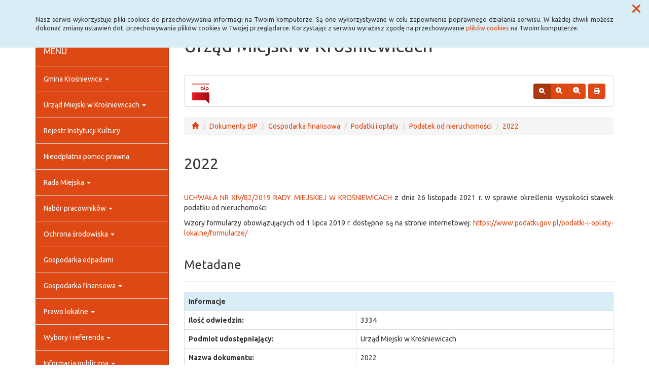

--- FILE ---
content_type: text/html; charset=UTF-8
request_url: https://bip.krosniewice.pl/dokumenty,5_276
body_size: 14133
content:
<!DOCTYPE html>
<html lang="pl">
<head>
<meta charset="utf-8">
<meta name="robots" content="index, follow" />
<meta name="Author" content="projektowanie stron www - editore.pl - strony www Wrocław" />
<meta name="Description" content="" />
<meta name="Keywords" content="" />
<meta name="viewport" content="width=device-width, initial-scale=1">
<noscript>
	<meta http-equiv="refresh" content="0; url=http://bip.krosniewice.pl/error_js"/>
</noscript>
<title>BIP Urzędu Miejskiego w Krośniewicach Dokumenty BIP</title>
<link href="/css/style.css" rel="stylesheet" type="text/css"/>
<link href="/css/style_forms.css" rel="stylesheet" type="text/css"/>
<link href="/css/style_tree.css" rel="stylesheet" type="text/css"/>
<link href="/css/style_datatable.css" rel="stylesheet" type="text/css"/>
<link href="/css/style_tmp.css" rel="stylesheet" type="text/css"/>
<link href="/css/css_extension/bootstrap/css/united/bootstrap.min.css" rel="stylesheet" type="text/css"/>
<link href="/css/css_extension/bootstrap/css_extension/offcanvas.css" rel="stylesheet" type="text/css" />
<link href="/css/css_extension/bootstrap/css_extension/smartmenus/sidebar.css" rel="stylesheet" type="text/css" />
<link href="/css/css_extension/bootstrap/css_extension/smartmenus/jquery.smartmenus.bootstrap.css" rel="stylesheet" type="text/css" />
<link href="/css/css_extension/bootstrap/css_extension/bootstrapdialog/bootstrap-dialog.min.css" rel="stylesheet" type="text/css" />
<link href="/js/lib_extension/datatables/css/dataTables.bootstrap.min.css" rel="stylesheet" type="text/css" />
<link href="/js/lib_extension/datatables/extensions/ColReorder/css/colReorder.bootstrap.min.css" rel="stylesheet" type="text/css" />
<link href="/js/lib_extension/datatables/extensions/RowReorder/css/rowReorder.bootstrap.min.css" rel="stylesheet" type="text/css" />
<link href="/js/lib_extension/datatables/extensions/Buttons/css/buttons.bootstrap.min.css" rel="stylesheet" type="text/css" />
<link href="/js/lib_extension/jquery_ui/jquery-ui.min.css" rel="stylesheet" type="text/css"/>
<link href="/js/lib_extension/jquery_ui/extend/css/jquery-ui-extend.css" rel="stylesheet" type="text/css"/>
<link href="/js/lib_extension/jquery_ui/plugin/timepicker/css/jquery-ui-timepicker-addon.css" rel="stylesheet" type="text/css"/>
<link href="/js/lib_extension/jstree/themes/default/style.min.css" rel="stylesheet" type="text/css"/>
<link href="/js/lib_extension/qTip2/jquery.qtip.min.css" rel="stylesheet" type="text/css"/>
<link href="/js/lib_extension/colorbox/css/colorbox.css" rel="stylesheet" type="text/css" media="screen"/>
<link href="/css/css_extension/font-awesome/css/fontawesome.min.css" rel="stylesheet" type="text/css" />
<link href="/css/css_extension/font-awesome/css/brands.min.css" rel="stylesheet" type="text/css" />
<link href="/css/css_extension/font-awesome/css/solid.min.css" rel="stylesheet" type="text/css" />
<link href="/js/lib_extension/morris/morris.css" rel="stylesheet" type="text/css" />
<script src="/js/mainPar.js"></script><script src="/js/lib/jquery.min.js"></script>
<script src="/js/functions/functions.jQuery.js"></script>
<script src="/language/js_pl.js"></script>
</head>
<body>
<div class="eDcmsPopUpTmp">
		<div id ="eDcProgress" class="eDcProgress">
			<div>
			Proszę czekać
			</div>
			<img src="/imgs/base/progress/loading1.gif" alt="Proszę czekać"/>
		</div>
	</div><div class="eDcmsPopup_tmp1 bg-info" id="eDcPopupBox" data-name="cookiePolicy">
						<div class="polycyClose"><a role="button" id="eDcPopupBoxCloseBtt"><span class="fa fa-times"></span></a></div>
						<div class="container">
							<div class="polycyText pull-left"><p>Nasz serwis wykorzystuje pliki cookies do przechowywania informacji na Twoim komputerze. Są one wykorzystywane w celu zapewnienia poprawnego działania serwisu. W każdej chwili możesz dokonać zmiany ustawień dot. przechowywania plików cookies w Twojej przeglądarce. Korzystając z serwisu wyrażasz zgodę na przechowywanie <a href="/polityka-cookies,3">plików cookies</a> na Twoim komputerze.</p>
</div>
						</div>
					</div>
					<script>
						$(document).ready(function(){
							$("#eDcPopupBox").edMainService("popup");
						});
					</script><div id="eDcmsWcagBox" class="eDcmsWcagMenu">
				<nav>
					<a href="javascript:void(0);" id="eDcWcag-1" class="btn btn-danger eDcWcagLink">Przejdź do menu strony</a>
					<a href="javascript:void(0);" id="eDcWcag-2" class="btn btn-danger eDcWcagLink">Przejdż do treści strony</a>
					<a href="javascript:void(0);" id="eDcWcag-3" class="btn btn-danger eDcWcagLink">Przejdź do strony z wysokim kontrastem</a>
			</nav>
	</div><div id="eDcMainService" class="container eDcmsTmp1">
    <nav class="navbar navbar-default navbar-fixed-top">
        <div class="container">
        	<div class="navbar-header">
                <button id="eDcTopMenu" type="button" class="navbar-toggle collapsed" data-toggle="collapse" data-target="#navbarHeader" aria-expanded="false" aria-controls="navbarHeader">
                  <span class="sr-only">Menu</span>
                  <span class="icon-bar"></span>
                  <span class="icon-bar"></span>
                  <span class="icon-bar"></span>
                  <span class="eDcmsBttValueHide">Menu</span>
                </button>
                <button type="button" class="navbar-toggle text-muted pull-left offcanvasBtt" data-toggle="offcanvas">
                	<span class="fa fa-indent"></span>
                    <span class="eDcmsBttValueHide">Menu boczne</span>
                </button>
                <div class="navbar-btn pull-right offcanvasBox">
                	<button type="button" class="btn btn-default eDcmsMenuBtt eDcmsHealthPanelBtt eDcmsTooltip" data-placement="bottom" title="Wersja strony dla słabowidzących"><span class="fa fa-eye"></span><span class="eDcmsBttValueHide">Wersja strony dla słabowidzących</span></button>            	</div>
            </div>
            <div id="navbarHeader" class="navbar-collapse collapse">
                <ul class="nav navbar-nav"><li><a href="glowna,1" title="Strona główna" onClick="$.cookie('usedMenu', '1', {path: serwis_root});" onKeyDown="$.cookie('usedMenu', '1', {path: serwis_root});">Strona główna</a></li><li><a href="rejestr-zmian,6" title="Rejestr zmian" onClick="$.cookie('usedMenu', '1', {path: serwis_root});" onKeyDown="$.cookie('usedMenu', '1', {path: serwis_root});">Rejestr zmian</a></li><li><a href="archiwum,7" title="Archiwum" onClick="$.cookie('usedMenu', '1', {path: serwis_root});" onKeyDown="$.cookie('usedMenu', '1', {path: serwis_root});">Archiwum</a></li><li><a href="statystyki,8" title="Statystyki" onClick="$.cookie('usedMenu', '1', {path: serwis_root});" onKeyDown="$.cookie('usedMenu', '1', {path: serwis_root});">Statystyki</a></li><li><a href="http://biparchiwum.krosniewice.pl/" title="Poprzednia wersja BIP" onClick="$.cookie('usedMenu', '1', {path: serwis_root});" onKeyDown="$.cookie('usedMenu', '1', {path: serwis_root});">Poprzednia wersja BIP</a></li></ul>                <form class="navbar-form navbar-right" action="/szukaj,15">
                	<div class="eDcMainSherch">
                        <div class="input-group eDcMSbigBox">
                           	<label for="eDcMSinp-big">Przycisk wyszukaj duży</label> 
                            <input id="eDcMSinp-big" type="text" class="form-control">
                            <span class="input-group-btn">
                                <button type="submit" class="btn btn-default eDcMainSherchBtt" data-type="big">Szukaj</button>
                            </span>
                        </div>
                        <div id="eDcMSsmallDd" class="dropdown btn-group eDcMSsmallBox">
                            <button id="eDcMSsmalBtt" class="btn btn-default dropdown-toggle eDcmsTooltip" data-placement="bottom" type="button" data-toggle="dropdown" title="Szukaj">
                                <span class="fa fa-search"></span>
                                <span class="eDcmsBttValueHide">Szukaj</span>
                            </button>
                            <div class="dropdown-menu" style="min-width:260px;">
                                <div class="input-group eDcMainSherch" style="padding:10px; min-width:250px;">
                                   	<label for="eDcMSinp-small">Przycisk wyszukaj mały</label>
                                    <input id="eDcMSinp-small" type="text" class="form-control">
                                    <span class="input-group-btn">
                                        <button type="submit" class="btn btn-default eDcMainSherchBtt" data-type="small">Szukaj</button>
                                    </span>
                                </div>
                            </div>
                        </div>
                	</div>
                </form>
                <div class="navbar-form navbar-right" id="navbarHeaderExtraBttBox">
                	<button type="button" class="btn btn-default eDcmsMenuBtt eDcmsHealthPanelBtt eDcmsTooltip" data-placement="bottom" title="Wersja strony dla słabowidzących"><span class="fa fa-eye"></span><span class="eDcmsBttValueHide">Wersja strony dla słabowidzących</span></button>                </div>
            </div>
        </div>
    </nav>
    <div class="row row-offcanvas row-offcanvas-left">
        <div class="col-xs-6 col-sm-3 sidebar-offcanvas" id="sidebar-left">
        	<nav id="navbar-sidebar" class="navbar navbar-default">
            	<div class="container-fluid">
				<ul class="nav navbar-nav navbar-left sm-vertical"><li class="eDcMainNode bg-primary eDcAdditionalNode"><div class="eDcANhead">MENU</div></li><li class="eDcMainNode"><a href="/dokumenty,5_176" title="Gmina Krośniewice" onClick="$.cookie('usedMenu', '2', {path: serwis_root});" onKeyDown="$.cookie('usedMenu', '2', {path: serwis_root});">Gmina Krośniewice <span class="caret"></span></a><ul class="dropdown-menu"><li class="eDcChildNode"><a href="/dokumenty,5_75" title="Statut Gminy" onClick="$.cookie('usedMenu', '2', {path: serwis_root});" onKeyDown="$.cookie('usedMenu', '2', {path: serwis_root});">Statut Gminy</a></li><li class="eDcChildNode"><a href="/dokumenty,5_18" title="Jednostki pomocnicze" onClick="$.cookie('usedMenu', '2', {path: serwis_root});" onKeyDown="$.cookie('usedMenu', '2', {path: serwis_root});">Jednostki pomocnicze <span class="caret"></span></a><ul class="dropdown-menu"><li class="eDcChildNode"><a href="/dokumenty,5_21" title="Sołtysi i Sołectwa" onClick="$.cookie('usedMenu', '2', {path: serwis_root});" onKeyDown="$.cookie('usedMenu', '2', {path: serwis_root});">Sołtysi i Sołectwa</a></li><li class="eDcChildNode"><a href="/dokumenty,5_22" title="Przewodniczący Zarządów Osiedli" onClick="$.cookie('usedMenu', '2', {path: serwis_root});" onKeyDown="$.cookie('usedMenu', '2', {path: serwis_root});">Przewodniczący Zarządów Osiedli</a></li></ul></li><li class="eDcChildNode"><a href="/dokumenty,5_9" title="Jednostki organizacyjne" onClick="$.cookie('usedMenu', '2', {path: serwis_root});" onKeyDown="$.cookie('usedMenu', '2', {path: serwis_root});">Jednostki organizacyjne <span class="caret"></span></a><ul class="dropdown-menu"><li class="eDcChildNode"><a href="/dokumenty,5_10" title="Urząd Miejski w Krośniewicach" onClick="$.cookie('usedMenu', '2', {path: serwis_root});" onKeyDown="$.cookie('usedMenu', '2', {path: serwis_root});">Urząd Miejski w Krośniewicach <span class="caret"></span></a><ul class="dropdown-menu"><li class="eDcChildNode"><a href="/dokumenty,5_331" title="Pokoje" onClick="$.cookie('usedMenu', '2', {path: serwis_root});" onKeyDown="$.cookie('usedMenu', '2', {path: serwis_root});">Pokoje <span class="caret"></span></a><ul class="dropdown-menu"><li class="eDcChildNode"><a href="/dokumenty,5_332" title="1" onClick="$.cookie('usedMenu', '2', {path: serwis_root});" onKeyDown="$.cookie('usedMenu', '2', {path: serwis_root});">1</a></li><li class="eDcChildNode"><a href="/dokumenty,5_333" title="2" onClick="$.cookie('usedMenu', '2', {path: serwis_root});" onKeyDown="$.cookie('usedMenu', '2', {path: serwis_root});">2</a></li><li class="eDcChildNode"><a href="/dokumenty,5_334" title="3" onClick="$.cookie('usedMenu', '2', {path: serwis_root});" onKeyDown="$.cookie('usedMenu', '2', {path: serwis_root});">3</a></li><li class="eDcChildNode"><a href="/dokumenty,5_335" title="4" onClick="$.cookie('usedMenu', '2', {path: serwis_root});" onKeyDown="$.cookie('usedMenu', '2', {path: serwis_root});">4</a></li><li class="eDcChildNode"><a href="/dokumenty,5_336" title="4a" onClick="$.cookie('usedMenu', '2', {path: serwis_root});" onKeyDown="$.cookie('usedMenu', '2', {path: serwis_root});">4a</a></li><li class="eDcChildNode"><a href="/dokumenty,5_337" title="5" onClick="$.cookie('usedMenu', '2', {path: serwis_root});" onKeyDown="$.cookie('usedMenu', '2', {path: serwis_root});">5</a></li><li class="eDcChildNode"><a href="/dokumenty,5_338" title="6" onClick="$.cookie('usedMenu', '2', {path: serwis_root});" onKeyDown="$.cookie('usedMenu', '2', {path: serwis_root});">6</a></li><li class="eDcChildNode"><a href="/dokumenty,5_339" title="7" onClick="$.cookie('usedMenu', '2', {path: serwis_root});" onKeyDown="$.cookie('usedMenu', '2', {path: serwis_root});">7</a></li><li class="eDcChildNode"><a href="/dokumenty,5_340" title="8" onClick="$.cookie('usedMenu', '2', {path: serwis_root});" onKeyDown="$.cookie('usedMenu', '2', {path: serwis_root});">8</a></li><li class="eDcChildNode"><a href="/dokumenty,5_341" title="9" onClick="$.cookie('usedMenu', '2', {path: serwis_root});" onKeyDown="$.cookie('usedMenu', '2', {path: serwis_root});">9</a></li><li class="eDcChildNode"><a href="/dokumenty,5_342" title="10" onClick="$.cookie('usedMenu', '2', {path: serwis_root});" onKeyDown="$.cookie('usedMenu', '2', {path: serwis_root});">10</a></li><li class="eDcChildNode"><a href="/dokumenty,5_343" title="11" onClick="$.cookie('usedMenu', '2', {path: serwis_root});" onKeyDown="$.cookie('usedMenu', '2', {path: serwis_root});">11</a></li><li class="eDcChildNode"><a href="/dokumenty,5_344" title="12" onClick="$.cookie('usedMenu', '2', {path: serwis_root});" onKeyDown="$.cookie('usedMenu', '2', {path: serwis_root});">12</a></li><li class="eDcChildNode"><a href="/dokumenty,5_345" title="12a" onClick="$.cookie('usedMenu', '2', {path: serwis_root});" onKeyDown="$.cookie('usedMenu', '2', {path: serwis_root});">12a</a></li><li class="eDcChildNode"><a href="/dokumenty,5_346" title="12b" onClick="$.cookie('usedMenu', '2', {path: serwis_root});" onKeyDown="$.cookie('usedMenu', '2', {path: serwis_root});">12b</a></li><li class="eDcChildNode"><a href="/dokumenty,5_347" title="13" onClick="$.cookie('usedMenu', '2', {path: serwis_root});" onKeyDown="$.cookie('usedMenu', '2', {path: serwis_root});">13</a></li><li class="eDcChildNode"><a href="/dokumenty,5_348" title="14" onClick="$.cookie('usedMenu', '2', {path: serwis_root});" onKeyDown="$.cookie('usedMenu', '2', {path: serwis_root});">14</a></li><li class="eDcChildNode"><a href="/dokumenty,5_349" title="15" onClick="$.cookie('usedMenu', '2', {path: serwis_root});" onKeyDown="$.cookie('usedMenu', '2', {path: serwis_root});">15</a></li><li class="eDcChildNode"><a href="/dokumenty,5_350" title="16" onClick="$.cookie('usedMenu', '2', {path: serwis_root});" onKeyDown="$.cookie('usedMenu', '2', {path: serwis_root});">16</a></li><li class="eDcChildNode"><a href="/dokumenty,5_351" title="17" onClick="$.cookie('usedMenu', '2', {path: serwis_root});" onKeyDown="$.cookie('usedMenu', '2', {path: serwis_root});">17</a></li><li class="eDcChildNode"><a href="/dokumenty,5_352" title="18" onClick="$.cookie('usedMenu', '2', {path: serwis_root});" onKeyDown="$.cookie('usedMenu', '2', {path: serwis_root});">18</a></li><li class="eDcChildNode"><a href="/dokumenty,5_353" title="19" onClick="$.cookie('usedMenu', '2', {path: serwis_root});" onKeyDown="$.cookie('usedMenu', '2', {path: serwis_root});">19</a></li></ul></li></ul></li><li class="eDcChildNode"><a href="/dokumenty,5_11" title="Miejski Zakład Gospodarki Komunalnej i Mieszkaniowej w Krośniewicach" onClick="$.cookie('usedMenu', '2', {path: serwis_root});" onKeyDown="$.cookie('usedMenu', '2', {path: serwis_root});">Miejski Zakład Gospodarki Komunalnej i Mieszkaniowej w Krośniewicach</a></li><li class="eDcChildNode"><a href="/dokumenty,5_12" title="Miejsko - Gminny Ośrodek Pomocy Społecznej w Krośniewicach" onClick="$.cookie('usedMenu', '2', {path: serwis_root});" onKeyDown="$.cookie('usedMenu', '2', {path: serwis_root});">Miejsko - Gminny Ośrodek Pomocy Społecznej w Krośniewicach</a></li><li class="eDcChildNode"><a href="/dokumenty,5_14" title="Liceum Ogólnokształcące w Krośniewicach" onClick="$.cookie('usedMenu', '2', {path: serwis_root});" onKeyDown="$.cookie('usedMenu', '2', {path: serwis_root});">Liceum Ogólnokształcące w Krośniewicach</a></li><li class="eDcChildNode"><a href="/dokumenty,5_13" title="Gminne Centrum Kultury, Sportu i Rekreacji w Krośniewicach" onClick="$.cookie('usedMenu', '2', {path: serwis_root});" onKeyDown="$.cookie('usedMenu', '2', {path: serwis_root});">Gminne Centrum Kultury, Sportu i Rekreacji w Krośniewicach</a></li><li class="eDcChildNode"><a href="/dokumenty,5_15" title="Szkoła Podstawowa Nr 1  w Krośniewicach" onClick="$.cookie('usedMenu', '2', {path: serwis_root});" onKeyDown="$.cookie('usedMenu', '2', {path: serwis_root});">Szkoła Podstawowa Nr 1  w Krośniewicach</a></li><li class="eDcChildNode"><a href="/dokumenty,5_16" title="Szkoła Podstawowa  im. gen. Władysława Andersa w Nowem" onClick="$.cookie('usedMenu', '2', {path: serwis_root});" onKeyDown="$.cookie('usedMenu', '2', {path: serwis_root});">Szkoła Podstawowa  im. gen. Władysława Andersa w Nowem</a></li><li class="eDcChildNode"><a href="/dokumenty,5_17" title="Miejskie Przedszkole  w Krośniewicach " onClick="$.cookie('usedMenu', '2', {path: serwis_root});" onKeyDown="$.cookie('usedMenu', '2', {path: serwis_root});">Miejskie Przedszkole  w Krośniewicach </a></li><li class="eDcChildNode"><a href="/dokumenty,5_166" title="Zakład Usług Komunalnych" onClick="$.cookie('usedMenu', '2', {path: serwis_root});" onKeyDown="$.cookie('usedMenu', '2', {path: serwis_root});">Zakład Usług Komunalnych</a></li></ul></li><li class="eDcChildNode"><a href="/dokumenty,5_177" title="Dokumenty strategiczne" onClick="$.cookie('usedMenu', '2', {path: serwis_root});" onKeyDown="$.cookie('usedMenu', '2', {path: serwis_root});">Dokumenty strategiczne <span class="caret"></span></a><ul class="dropdown-menu"><li class="eDcChildNode"><a href="/dokumenty,5_77" title="Lokalny program rewitalizacji Miasta Krośniewice" onClick="$.cookie('usedMenu', '2', {path: serwis_root});" onKeyDown="$.cookie('usedMenu', '2', {path: serwis_root});">Lokalny program rewitalizacji Miasta Krośniewice</a></li><li class="eDcChildNode"><a href="/dokumenty,5_76" title="Strategia Rozwoju Gminy Krośniewice na lata 2023-2030" onClick="$.cookie('usedMenu', '2', {path: serwis_root});" onKeyDown="$.cookie('usedMenu', '2', {path: serwis_root});">Strategia Rozwoju Gminy Krośniewice na lata 2023-2030</a></li><li class="eDcChildNode"><a href="/dokumenty,5_134" title="Program współpracy Gminy Krośniewice z organizacjami pozarządowymi" onClick="$.cookie('usedMenu', '2', {path: serwis_root});" onKeyDown="$.cookie('usedMenu', '2', {path: serwis_root});">Program współpracy Gminy Krośniewice z organizacjami pozarządowymi</a></li><li class="eDcChildNode"><a href="/dokumenty,5_254" title="Strategia Rozwiązywania Problemów Społecznych Gminy Krośniewice na lata 2016-2022" onClick="$.cookie('usedMenu', '2', {path: serwis_root});" onKeyDown="$.cookie('usedMenu', '2', {path: serwis_root});">Strategia Rozwiązywania Problemów Społecznych Gminy Krośniewice na lata 2016-2022</a></li></ul></li><li class="eDcChildNode"><a href="/dokumenty,5_188" title="Raport o stanie Gminy" onClick="$.cookie('usedMenu', '2', {path: serwis_root});" onKeyDown="$.cookie('usedMenu', '2', {path: serwis_root});">Raport o stanie Gminy</a></li></ul></li><li class="eDcMainNode"><a href="/dokumenty,5_179" title="Urząd Miejski w Krośniewicach" onClick="$.cookie('usedMenu', '2', {path: serwis_root});" onKeyDown="$.cookie('usedMenu', '2', {path: serwis_root});">Urząd Miejski w Krośniewicach <span class="caret"></span></a><ul class="dropdown-menu"><li class="eDcChildNode"><a href="/dokumenty,5_24" title="Burmistrz Krośniewic" onClick="$.cookie('usedMenu', '2', {path: serwis_root});" onKeyDown="$.cookie('usedMenu', '2', {path: serwis_root});">Burmistrz Krośniewic <span class="caret"></span></a><ul class="dropdown-menu"><li class="eDcChildNode"><a href="/dokumenty,5_32" title="Oświadczenia majątkowe" onClick="$.cookie('usedMenu', '2', {path: serwis_root});" onKeyDown="$.cookie('usedMenu', '2', {path: serwis_root});">Oświadczenia majątkowe</a></li></ul></li><li class="eDcChildNode"><a href="/dokumenty,5_270" title="Zastępca Burmistrza" onClick="$.cookie('usedMenu', '2', {path: serwis_root});" onKeyDown="$.cookie('usedMenu', '2', {path: serwis_root});">Zastępca Burmistrza <span class="caret"></span></a><ul class="dropdown-menu"><li class="eDcChildNode"><a href="/dokumenty,5_273" title="Oświadczenia majątkowe" onClick="$.cookie('usedMenu', '2', {path: serwis_root});" onKeyDown="$.cookie('usedMenu', '2', {path: serwis_root});">Oświadczenia majątkowe</a></li></ul></li><li class="eDcChildNode"><a href="/dokumenty,5_26" title="Sekretarz Gminy" onClick="$.cookie('usedMenu', '2', {path: serwis_root});" onKeyDown="$.cookie('usedMenu', '2', {path: serwis_root});">Sekretarz Gminy <span class="caret"></span></a><ul class="dropdown-menu"><li class="eDcChildNode"><a href="/dokumenty,5_180" title="Oświadczenia majątowe" onClick="$.cookie('usedMenu', '2', {path: serwis_root});" onKeyDown="$.cookie('usedMenu', '2', {path: serwis_root});">Oświadczenia majątowe</a></li></ul></li><li class="eDcChildNode"><a href="/dokumenty,5_27" title="Skarbnik Gminy" onClick="$.cookie('usedMenu', '2', {path: serwis_root});" onKeyDown="$.cookie('usedMenu', '2', {path: serwis_root});">Skarbnik Gminy <span class="caret"></span></a><ul class="dropdown-menu"><li class="eDcChildNode"><a href="/dokumenty,5_181" title="Oświadczenia majątkowe" onClick="$.cookie('usedMenu', '2', {path: serwis_root});" onKeyDown="$.cookie('usedMenu', '2', {path: serwis_root});">Oświadczenia majątkowe</a></li></ul></li><li class="eDcChildNode"><a href="/dokumenty,5_182" title="Oświadczenia majątkowe pracowników" onClick="$.cookie('usedMenu', '2', {path: serwis_root});" onKeyDown="$.cookie('usedMenu', '2', {path: serwis_root});">Oświadczenia majątkowe pracowników <span class="caret"></span></a><ul class="dropdown-menu"><li class="eDcChildNode"><a href="/dokumenty,5_33" title="Zastępca Burmistrza Krośniewic" onClick="$.cookie('usedMenu', '2', {path: serwis_root});" onKeyDown="$.cookie('usedMenu', '2', {path: serwis_root});">Zastępca Burmistrza Krośniewic</a></li></ul></li></ul></li><li class="eDcMainNode"><a href="/dokumenty,5_19" title="Rejestr Instytucji Kultury" onClick="$.cookie('usedMenu', '2', {path: serwis_root});" onKeyDown="$.cookie('usedMenu', '2', {path: serwis_root});">Rejestr Instytucji Kultury</a></li><li class="eDcMainNode"><a href="/dokumenty,5_20" title="Nieodpłatna pomoc prawna" onClick="$.cookie('usedMenu', '2', {path: serwis_root});" onKeyDown="$.cookie('usedMenu', '2', {path: serwis_root});">Nieodpłatna pomoc prawna</a></li><li class="eDcMainNode"><a href="/dokumenty,5_29" title="Rada Miejska" onClick="$.cookie('usedMenu', '2', {path: serwis_root});" onKeyDown="$.cookie('usedMenu', '2', {path: serwis_root});">Rada Miejska <span class="caret"></span></a><ul class="dropdown-menu"><li class="eDcChildNode"><a href="/dokumenty,5_39" title="Skład Rady" onClick="$.cookie('usedMenu', '2', {path: serwis_root});" onKeyDown="$.cookie('usedMenu', '2', {path: serwis_root});">Skład Rady</a></li><li class="eDcChildNode"><a href="/dokumenty,5_263" title="Adresy e-mail" onClick="$.cookie('usedMenu', '2', {path: serwis_root});" onKeyDown="$.cookie('usedMenu', '2', {path: serwis_root});">Adresy e-mail</a></li><li class="eDcChildNode"><a href="/dokumenty,5_30" title="Komisje Rady Miejskiej" onClick="$.cookie('usedMenu', '2', {path: serwis_root});" onKeyDown="$.cookie('usedMenu', '2', {path: serwis_root});">Komisje Rady Miejskiej</a></li><li class="eDcChildNode"><a href="/dokumenty,5_170" title="Kluby Radnych" onClick="$.cookie('usedMenu', '2', {path: serwis_root});" onKeyDown="$.cookie('usedMenu', '2', {path: serwis_root});">Kluby Radnych</a></li><li class="eDcChildNode"><a href="/dokumenty,5_175" title="Uchwały" onClick="$.cookie('usedMenu', '2', {path: serwis_root});" onKeyDown="$.cookie('usedMenu', '2', {path: serwis_root});">Uchwały</a></li><li class="eDcChildNode"><a href="/dokumenty,5_123" title="Wnioski i interpelacje Radnych" onClick="$.cookie('usedMenu', '2', {path: serwis_root});" onKeyDown="$.cookie('usedMenu', '2', {path: serwis_root});">Wnioski i interpelacje Radnych</a></li><li class="eDcChildNode"><a href="/dokumenty,5_173" title="Transmisje obrad" onClick="$.cookie('usedMenu', '2', {path: serwis_root});" onKeyDown="$.cookie('usedMenu', '2', {path: serwis_root});">Transmisje obrad</a></li><li class="eDcChildNode"><a href="/dokumenty,5_37" title="Oświadczenia majątkowe" onClick="$.cookie('usedMenu', '2', {path: serwis_root});" onKeyDown="$.cookie('usedMenu', '2', {path: serwis_root});">Oświadczenia majątkowe <span class="caret"></span></a><ul class="dropdown-menu"><li class="eDcChildNode"><a href="/dokumenty,5_235" title="2020" onClick="$.cookie('usedMenu', '2', {path: serwis_root});" onKeyDown="$.cookie('usedMenu', '2', {path: serwis_root});">2020</a></li><li class="eDcChildNode"><a href="/dokumenty,5_262" title="2021" onClick="$.cookie('usedMenu', '2', {path: serwis_root});" onKeyDown="$.cookie('usedMenu', '2', {path: serwis_root});">2021</a></li><li class="eDcChildNode"><a href="/dokumenty,5_292" title="2022" onClick="$.cookie('usedMenu', '2', {path: serwis_root});" onKeyDown="$.cookie('usedMenu', '2', {path: serwis_root});">2022</a></li><li class="eDcChildNode"><a href="/dokumenty,5_356" title="2023" onClick="$.cookie('usedMenu', '2', {path: serwis_root});" onKeyDown="$.cookie('usedMenu', '2', {path: serwis_root});">2023</a></li><li class="eDcChildNode"><a href="/dokumenty,5_393" title="2024" onClick="$.cookie('usedMenu', '2', {path: serwis_root});" onKeyDown="$.cookie('usedMenu', '2', {path: serwis_root});">2024</a></li><li class="eDcChildNode"><a href="/dokumenty,5_440" title="2025" onClick="$.cookie('usedMenu', '2', {path: serwis_root});" onKeyDown="$.cookie('usedMenu', '2', {path: serwis_root});">2025</a></li></ul></li></ul></li><li class="eDcMainNode"><a href="/dokumenty,5_148" title="Nabór pracowników" onClick="$.cookie('usedMenu', '2', {path: serwis_root});" onKeyDown="$.cookie('usedMenu', '2', {path: serwis_root});">Nabór pracowników <span class="caret"></span></a><ul class="dropdown-menu"><li class="eDcChildNode"><a href="/dokumenty,5_149" title="Urząd Miejski w Krośniewicach" onClick="$.cookie('usedMenu', '2', {path: serwis_root});" onKeyDown="$.cookie('usedMenu', '2', {path: serwis_root});">Urząd Miejski w Krośniewicach <span class="caret"></span></a><ul class="dropdown-menu"><li class="eDcChildNode"><a href="/dokumenty,5_442" title="2025" onClick="$.cookie('usedMenu', '2', {path: serwis_root});" onKeyDown="$.cookie('usedMenu', '2', {path: serwis_root});">2025 <span class="caret"></span></a><ul class="dropdown-menu"><li class="eDcChildNode"><a href="/dokumenty,5_443" title="Podinspektor w Wydziale Finansowo - Budżetowym" onClick="$.cookie('usedMenu', '2', {path: serwis_root});" onKeyDown="$.cookie('usedMenu', '2', {path: serwis_root});">Podinspektor w Wydziale Finansowo - Budżetowym</a></li><li class="eDcChildNode"><a href="/dokumenty,5_449" title="Inspektor w wydziale gospodarki nieruchomościami, gospodarki mieszkaniowej i planowania przestrzennego" onClick="$.cookie('usedMenu', '2', {path: serwis_root});" onKeyDown="$.cookie('usedMenu', '2', {path: serwis_root});">Inspektor w wydziale gospodarki nieruchomościami, gospodarki mieszkaniowej i planowania przestrzennego</a></li></ul></li><li class="eDcChildNode"><a href="/dokumenty,5_416" title="2024" onClick="$.cookie('usedMenu', '2', {path: serwis_root});" onKeyDown="$.cookie('usedMenu', '2', {path: serwis_root});">2024 <span class="caret"></span></a><ul class="dropdown-menu"><li class="eDcChildNode"><a href="/dokumenty,5_417" title="Podinspektor w Wydziale Inwestycji, Ochrony Środowiska i Zarządzania Kryzysowego" onClick="$.cookie('usedMenu', '2', {path: serwis_root});" onKeyDown="$.cookie('usedMenu', '2', {path: serwis_root});">Podinspektor w Wydziale Inwestycji, Ochrony Środowiska i Zarządzania Kryzysowego</a></li></ul></li><li class="eDcChildNode"><a href="/dokumenty,5_307" title="2022" onClick="$.cookie('usedMenu', '2', {path: serwis_root});" onKeyDown="$.cookie('usedMenu', '2', {path: serwis_root});">2022 <span class="caret"></span></a><ul class="dropdown-menu"><li class="eDcChildNode"><a href="/dokumenty,5_308" title="Informatyk" onClick="$.cookie('usedMenu', '2', {path: serwis_root});" onKeyDown="$.cookie('usedMenu', '2', {path: serwis_root});">Informatyk</a></li><li class="eDcChildNode"><a href="/dokumenty,5_310" title="Inspektor w Wydziale Promocji i Organizacji (Sekretariat)" onClick="$.cookie('usedMenu', '2', {path: serwis_root});" onKeyDown="$.cookie('usedMenu', '2', {path: serwis_root});">Inspektor w Wydziale Promocji i Organizacji (Sekretariat)</a></li><li class="eDcChildNode"><a href="/dokumenty,5_311" title="Inspektor w Wydziale Promocji i Organizacji (Transport)" onClick="$.cookie('usedMenu', '2', {path: serwis_root});" onKeyDown="$.cookie('usedMenu', '2', {path: serwis_root});">Inspektor w Wydziale Promocji i Organizacji (Transport)</a></li><li class="eDcChildNode"><a href="/dokumenty,5_313" title="Podinspektor w Wydziale Promocji i Organizacji (Informatyk)" onClick="$.cookie('usedMenu', '2', {path: serwis_root});" onKeyDown="$.cookie('usedMenu', '2', {path: serwis_root});">Podinspektor w Wydziale Promocji i Organizacji (Informatyk)</a></li><li class="eDcChildNode"><a href="/dokumenty,5_315" title="Podinspektor w Wydziale Promocji i Organizacji (Promocja)" onClick="$.cookie('usedMenu', '2', {path: serwis_root});" onKeyDown="$.cookie('usedMenu', '2', {path: serwis_root});">Podinspektor w Wydziale Promocji i Organizacji (Promocja)</a></li></ul></li><li class="eDcChildNode"><a href="/dokumenty,5_252" title="2021" onClick="$.cookie('usedMenu', '2', {path: serwis_root});" onKeyDown="$.cookie('usedMenu', '2', {path: serwis_root});">2021 <span class="caret"></span></a><ul class="dropdown-menu"><li class="eDcChildNode"><a href="/dokumenty,5_253" title="Młodszy referent ds. drogownictwa" onClick="$.cookie('usedMenu', '2', {path: serwis_root});" onKeyDown="$.cookie('usedMenu', '2', {path: serwis_root});">Młodszy referent ds. drogownictwa</a></li><li class="eDcChildNode"><a href="/dokumenty,5_261" title="Inspektor w Wydziale Oświaty, Kultury i Sportu w Urzędzie Miejskim w Krośniewicach" onClick="$.cookie('usedMenu', '2', {path: serwis_root});" onKeyDown="$.cookie('usedMenu', '2', {path: serwis_root});">Inspektor w Wydziale Oświaty, Kultury i Sportu w Urzędzie Miejskim w Krośniewicach</a></li><li class="eDcChildNode"><a href="/dokumenty,5_271" title="podinspektor w wydziale finansowo-budżetowym w urzędzie miejskim w krośniewicach" onClick="$.cookie('usedMenu', '2', {path: serwis_root});" onKeyDown="$.cookie('usedMenu', '2', {path: serwis_root});">Podinspektor w wydziale finansowo-budżetowym w urzędzie miejskim w krośniewicach</a></li><li class="eDcChildNode"><a href="/dokumenty,5_274" title="Podinspektor w Wydziale Finansowo - Budżetowym w Urzędzie Miejskim w Krośniewicach" onClick="$.cookie('usedMenu', '2', {path: serwis_root});" onKeyDown="$.cookie('usedMenu', '2', {path: serwis_root});">Podinspektor w Wydziale Finansowo - Budżetowym w Urzędzie Miejskim w Krośniewicach</a></li></ul></li><li class="eDcChildNode"><a href="/dokumenty,5_245" title="2020" onClick="$.cookie('usedMenu', '2', {path: serwis_root});" onKeyDown="$.cookie('usedMenu', '2', {path: serwis_root});">2020 <span class="caret"></span></a><ul class="dropdown-menu"><li class="eDcChildNode"><a href="/dokumenty,5_246" title="Inspektor ds. księgowości budżetowej" onClick="$.cookie('usedMenu', '2', {path: serwis_root});" onKeyDown="$.cookie('usedMenu', '2', {path: serwis_root});">Inspektor ds. księgowości budżetowej</a></li></ul></li><li class="eDcChildNode"><a href="/dokumenty,5_152" title="2019" onClick="$.cookie('usedMenu', '2', {path: serwis_root});" onKeyDown="$.cookie('usedMenu', '2', {path: serwis_root});">2019 <span class="caret"></span></a><ul class="dropdown-menu"><li class="eDcChildNode"><a href="/dokumenty,5_206" title="Podinspektor ds. gospodarki nieruchomościami" onClick="$.cookie('usedMenu', '2', {path: serwis_root});" onKeyDown="$.cookie('usedMenu', '2', {path: serwis_root});">Podinspektor ds. gospodarki nieruchomościami</a></li><li class="eDcChildNode"><a href="/dokumenty,5_158" title="Sekretarz Gminy" onClick="$.cookie('usedMenu', '2', {path: serwis_root});" onKeyDown="$.cookie('usedMenu', '2', {path: serwis_root});">Sekretarz Gminy</a></li><li class="eDcChildNode"><a href="/dokumenty,5_154" title="Inspektor ds. kadr" onClick="$.cookie('usedMenu', '2', {path: serwis_root});" onKeyDown="$.cookie('usedMenu', '2', {path: serwis_root});">Inspektor ds. kadr</a></li><li class="eDcChildNode"><a href="/dokumenty,5_159" title="Inspektor ds. księgowości" onClick="$.cookie('usedMenu', '2', {path: serwis_root});" onKeyDown="$.cookie('usedMenu', '2', {path: serwis_root});">Inspektor ds. księgowości</a></li><li class="eDcChildNode"><a href="/dokumenty,5_155" title="Inspektor ds. gospodarki nieruchomościami" onClick="$.cookie('usedMenu', '2', {path: serwis_root});" onKeyDown="$.cookie('usedMenu', '2', {path: serwis_root});">Inspektor ds. gospodarki nieruchomościami</a></li><li class="eDcChildNode"><a href="/dokumenty,5_157" title="Podinspektor ds. inwestycji" onClick="$.cookie('usedMenu', '2', {path: serwis_root});" onKeyDown="$.cookie('usedMenu', '2', {path: serwis_root});">Podinspektor ds. inwestycji</a></li><li class="eDcChildNode"><a href="/dokumenty,5_160" title="Kierownik Wydziału Promocji i Organizacji Urzędu" onClick="$.cookie('usedMenu', '2', {path: serwis_root});" onKeyDown="$.cookie('usedMenu', '2', {path: serwis_root});">Kierownik Wydziału Promocji i Organizacji Urzędu</a></li><li class="eDcChildNode"><a href="/dokumenty,5_163" title="Podinspektor ds. inwestycji - II nabór" onClick="$.cookie('usedMenu', '2', {path: serwis_root});" onKeyDown="$.cookie('usedMenu', '2', {path: serwis_root});">Podinspektor ds. inwestycji - II nabór</a></li><li class="eDcChildNode"><a href="/dokumenty,5_183" title="Podinspektor ds. gospodarki mieszkaniowej" onClick="$.cookie('usedMenu', '2', {path: serwis_root});" onKeyDown="$.cookie('usedMenu', '2', {path: serwis_root});">Podinspektor ds. gospodarki mieszkaniowej</a></li><li class="eDcChildNode"><a href="/dokumenty,5_187" title="Podinspektor ds. obsługi Rady Miejskiej  " onClick="$.cookie('usedMenu', '2', {path: serwis_root});" onKeyDown="$.cookie('usedMenu', '2', {path: serwis_root});">Podinspektor ds. obsługi Rady Miejskiej  </a></li><li class="eDcChildNode"><a href="/dokumenty,5_190" title="Inspektor ds. naliczania, rozliczania płac i pochodnych" onClick="$.cookie('usedMenu', '2', {path: serwis_root});" onKeyDown="$.cookie('usedMenu', '2', {path: serwis_root});">Inspektor ds. naliczania, rozliczania płac i pochodnych</a></li><li class="eDcChildNode"><a href="/dokumenty,5_193" title="Podinspektor ds. ochrony środowiska" onClick="$.cookie('usedMenu', '2', {path: serwis_root});" onKeyDown="$.cookie('usedMenu', '2', {path: serwis_root});">Podinspektor ds. ochrony środowiska</a></li><li class="eDcChildNode"><a href="/dokumenty,5_196" title="inspektor ds. wymiaru podatków i opłat lokalnych" onClick="$.cookie('usedMenu', '2', {path: serwis_root});" onKeyDown="$.cookie('usedMenu', '2', {path: serwis_root});">Inspektor ds. wymiaru podatków i opłat lokalnych</a></li></ul></li></ul></li><li class="eDcChildNode"><a href="/dokumenty,5_450" title="Żłobek  Gminny w Krośniewicach" onClick="$.cookie('usedMenu', '2', {path: serwis_root});" onKeyDown="$.cookie('usedMenu', '2', {path: serwis_root});">Żłobek  Gminny w Krośniewicach <span class="caret"></span></a><ul class="dropdown-menu"><li class="eDcChildNode"><a href="/dokumenty,5_451" title="2025" onClick="$.cookie('usedMenu', '2', {path: serwis_root});" onKeyDown="$.cookie('usedMenu', '2', {path: serwis_root});">2025 <span class="caret"></span></a><ul class="dropdown-menu"><li class="eDcChildNode"><a href="/dokumenty,5_452" title="Dyrektor Żłobka Gminnego w Krośniewicach (I nabór)" onClick="$.cookie('usedMenu', '2', {path: serwis_root});" onKeyDown="$.cookie('usedMenu', '2', {path: serwis_root});">Dyrektor Żłobka Gminnego w Krośniewicach (I nabór)</a></li><li class="eDcChildNode"><a href="/dokumenty,5_453" title="Dyrektor Żłobka Gminnego w Krośniewicach (II nabór)" onClick="$.cookie('usedMenu', '2', {path: serwis_root});" onKeyDown="$.cookie('usedMenu', '2', {path: serwis_root});">Dyrektor Żłobka Gminnego w Krośniewicach (II nabór)</a></li></ul></li><li class="eDcChildNode"><a href="/dokumenty,5_460" title="2026" onClick="$.cookie('usedMenu', '2', {path: serwis_root});" onKeyDown="$.cookie('usedMenu', '2', {path: serwis_root});">2026 <span class="caret"></span></a><ul class="dropdown-menu"><li class="eDcChildNode"><a href="/dokumenty,5_459" title="Dyrektor żłobka gminnego w Krośniewicach (III nabór)" onClick="$.cookie('usedMenu', '2', {path: serwis_root});" onKeyDown="$.cookie('usedMenu', '2', {path: serwis_root});">Dyrektor żłobka gminnego w Krośniewicach (III nabór)</a></li></ul></li></ul></li><li class="eDcChildNode"><a href="/dokumenty,5_151" title="Miejskie Przedszkole w Krośniewicach" onClick="$.cookie('usedMenu', '2', {path: serwis_root});" onKeyDown="$.cookie('usedMenu', '2', {path: serwis_root});">Miejskie Przedszkole w Krośniewicach <span class="caret"></span></a><ul class="dropdown-menu"><li class="eDcChildNode"><a href="/dokumenty,5_414" title="2024" onClick="$.cookie('usedMenu', '2', {path: serwis_root});" onKeyDown="$.cookie('usedMenu', '2', {path: serwis_root});">2024</a></li></ul></li><li class="eDcChildNode"><a href="/dokumenty,5_203" title="Miejski Zakład Gospodarki Komunalnej i Mieszkaniowej w Krośniewicach" onClick="$.cookie('usedMenu', '2', {path: serwis_root});" onKeyDown="$.cookie('usedMenu', '2', {path: serwis_root});">Miejski Zakład Gospodarki Komunalnej i Mieszkaniowej w Krośniewicach <span class="caret"></span></a><ul class="dropdown-menu"><li class="eDcChildNode"><a href="/dokumenty,5_204" title="2019" onClick="$.cookie('usedMenu', '2', {path: serwis_root});" onKeyDown="$.cookie('usedMenu', '2', {path: serwis_root});">2019 <span class="caret"></span></a><ul class="dropdown-menu"><li class="eDcChildNode"><a href="/dokumenty,5_205" title="Dyrektor MZGKiM" onClick="$.cookie('usedMenu', '2', {path: serwis_root});" onKeyDown="$.cookie('usedMenu', '2', {path: serwis_root});">Dyrektor MZGKiM</a></li></ul></li><li class="eDcChildNode"><a href="/dokumenty,5_233" title="2020" onClick="$.cookie('usedMenu', '2', {path: serwis_root});" onKeyDown="$.cookie('usedMenu', '2', {path: serwis_root});">2020 <span class="caret"></span></a><ul class="dropdown-menu"><li class="eDcChildNode"><a href="/dokumenty,5_234" title="Dyrektor MZGKiM" onClick="$.cookie('usedMenu', '2', {path: serwis_root});" onKeyDown="$.cookie('usedMenu', '2', {path: serwis_root});">Dyrektor MZGKiM</a></li></ul></li><li class="eDcChildNode"><a href="/dokumenty,5_418" title="2024" onClick="$.cookie('usedMenu', '2', {path: serwis_root});" onKeyDown="$.cookie('usedMenu', '2', {path: serwis_root});">2024 <span class="caret"></span></a><ul class="dropdown-menu"><li class="eDcChildNode"><a href="/dokumenty,5_419" title="Dyrektor MZGKiM" onClick="$.cookie('usedMenu', '2', {path: serwis_root});" onKeyDown="$.cookie('usedMenu', '2', {path: serwis_root});">Dyrektor MZGKiM</a></li></ul></li></ul></li><li class="eDcChildNode"><a href="/dokumenty,5_295" title="Szkoła Podstawowa Nr 1 w Krośniewicach" onClick="$.cookie('usedMenu', '2', {path: serwis_root});" onKeyDown="$.cookie('usedMenu', '2', {path: serwis_root});">Szkoła Podstawowa Nr 1 w Krośniewicach <span class="caret"></span></a><ul class="dropdown-menu"><li class="eDcChildNode"><a href="/dokumenty,5_296" title="2022" onClick="$.cookie('usedMenu', '2', {path: serwis_root});" onKeyDown="$.cookie('usedMenu', '2', {path: serwis_root});">2022 <span class="caret"></span></a><ul class="dropdown-menu"><li class="eDcChildNode"><a href="/dokumenty,5_297" title="Dyrektor Szkoły Podstawowej Nr 1 w Krośniewicach" onClick="$.cookie('usedMenu', '2', {path: serwis_root});" onKeyDown="$.cookie('usedMenu', '2', {path: serwis_root});">Dyrektor Szkoły Podstawowej Nr 1 w Krośniewicach</a></li></ul></li></ul></li><li class="eDcChildNode"><a href="/dokumenty,5_299" title="Szkoła Podstawowa im. gen. W. Andersa w Nowem" onClick="$.cookie('usedMenu', '2', {path: serwis_root});" onKeyDown="$.cookie('usedMenu', '2', {path: serwis_root});">Szkoła Podstawowa im. gen. W. Andersa w Nowem <span class="caret"></span></a><ul class="dropdown-menu"><li class="eDcChildNode"><a href="/dokumenty,5_300" title="2022" onClick="$.cookie('usedMenu', '2', {path: serwis_root});" onKeyDown="$.cookie('usedMenu', '2', {path: serwis_root});">2022 <span class="caret"></span></a><ul class="dropdown-menu"><li class="eDcChildNode"><a href="/dokumenty,5_301" title="Dyrektor Szkoły Podstawowej im. gen. W. Andersa w Nowem" onClick="$.cookie('usedMenu', '2', {path: serwis_root});" onKeyDown="$.cookie('usedMenu', '2', {path: serwis_root});">Dyrektor Szkoły Podstawowej im. gen. W. Andersa w Nowem</a></li></ul></li></ul></li><li class="eDcChildNode"><a href="/dokumenty,5_303" title="Liceum Ogólnokształcące w Krośniewicach" onClick="$.cookie('usedMenu', '2', {path: serwis_root});" onKeyDown="$.cookie('usedMenu', '2', {path: serwis_root});">Liceum Ogólnokształcące w Krośniewicach <span class="caret"></span></a><ul class="dropdown-menu"><li class="eDcChildNode"><a href="/dokumenty,5_304" title="2022" onClick="$.cookie('usedMenu', '2', {path: serwis_root});" onKeyDown="$.cookie('usedMenu', '2', {path: serwis_root});">2022 <span class="caret"></span></a><ul class="dropdown-menu"><li class="eDcChildNode"><a href="/dokumenty,5_305" title="Dyrektor Liceum Ogólnokształcącego w Krośniewicach" onClick="$.cookie('usedMenu', '2', {path: serwis_root});" onKeyDown="$.cookie('usedMenu', '2', {path: serwis_root});">Dyrektor Liceum Ogólnokształcącego w Krośniewicach</a></li></ul></li></ul></li></ul></li><li class="eDcMainNode"><a href="/dokumenty,5_55" title="Ochrona środowiska" onClick="$.cookie('usedMenu', '2', {path: serwis_root});" onKeyDown="$.cookie('usedMenu', '2', {path: serwis_root});">Ochrona środowiska <span class="caret"></span></a><ul class="dropdown-menu"><li class="eDcChildNode"><a href="/dokumenty,5_128" title="Decyzje środowiskowe" onClick="$.cookie('usedMenu', '2', {path: serwis_root});" onKeyDown="$.cookie('usedMenu', '2', {path: serwis_root});">Decyzje środowiskowe <span class="caret"></span></a><ul class="dropdown-menu"><li class="eDcChildNode"><a href="/dokumenty,5_249" title="2021" onClick="$.cookie('usedMenu', '2', {path: serwis_root});" onKeyDown="$.cookie('usedMenu', '2', {path: serwis_root});">2021</a></li><li class="eDcChildNode"><a href="/dokumenty,5_279" title="2022" onClick="$.cookie('usedMenu', '2', {path: serwis_root});" onKeyDown="$.cookie('usedMenu', '2', {path: serwis_root});">2022</a></li><li class="eDcChildNode"><a href="/dokumenty,5_359" title="2023" onClick="$.cookie('usedMenu', '2', {path: serwis_root});" onKeyDown="$.cookie('usedMenu', '2', {path: serwis_root});">2023</a></li><li class="eDcChildNode"><a href="/dokumenty,5_375" title="2024" onClick="$.cookie('usedMenu', '2', {path: serwis_root});" onKeyDown="$.cookie('usedMenu', '2', {path: serwis_root});">2024</a></li><li class="eDcChildNode"><a href="/dokumenty,5_424" title="2025" onClick="$.cookie('usedMenu', '2', {path: serwis_root});" onKeyDown="$.cookie('usedMenu', '2', {path: serwis_root});">2025</a></li><li class="eDcChildNode"><a href="/dokumenty,5_464" title="2026" onClick="$.cookie('usedMenu', '2', {path: serwis_root});" onKeyDown="$.cookie('usedMenu', '2', {path: serwis_root});">2026</a></li></ul></li><li class="eDcChildNode"><a href="/dokumenty,5_197" title="Dotacja celowa na modernizację systemów ogrzewania, ograniczającą emisję zanieczyszczeń w budynkach na terenie Gminy Krośniewice" onClick="$.cookie('usedMenu', '2', {path: serwis_root});" onKeyDown="$.cookie('usedMenu', '2', {path: serwis_root});">Dotacja celowa na modernizację systemów ogrzewania, ograniczającą emisję zanieczyszczeń w budynkach na terenie Gminy Krośniewice <span class="caret"></span></a><ul class="dropdown-menu"><li class="eDcChildNode"><a href="/dokumenty,5_198" title="2019" onClick="$.cookie('usedMenu', '2', {path: serwis_root});" onKeyDown="$.cookie('usedMenu', '2', {path: serwis_root});">2019</a></li><li class="eDcChildNode"><a href="/dokumenty,5_222" title="2020" onClick="$.cookie('usedMenu', '2', {path: serwis_root});" onKeyDown="$.cookie('usedMenu', '2', {path: serwis_root});">2020</a></li><li class="eDcChildNode"><a href="/dokumenty,5_258" title="2021" onClick="$.cookie('usedMenu', '2', {path: serwis_root});" onKeyDown="$.cookie('usedMenu', '2', {path: serwis_root});">2021</a></li><li class="eDcChildNode"><a href="/dokumenty,5_287" title="2022" onClick="$.cookie('usedMenu', '2', {path: serwis_root});" onKeyDown="$.cookie('usedMenu', '2', {path: serwis_root});">2022</a></li><li class="eDcChildNode"><a href="/dokumenty,5_324" title="2023" onClick="$.cookie('usedMenu', '2', {path: serwis_root});" onKeyDown="$.cookie('usedMenu', '2', {path: serwis_root});">2023</a></li><li class="eDcChildNode"><a href="/dokumenty,5_384" title="2024" onClick="$.cookie('usedMenu', '2', {path: serwis_root});" onKeyDown="$.cookie('usedMenu', '2', {path: serwis_root});">2024</a></li><li class="eDcChildNode"><a href="/dokumenty,5_434" title="2025" onClick="$.cookie('usedMenu', '2', {path: serwis_root});" onKeyDown="$.cookie('usedMenu', '2', {path: serwis_root});">2025</a></li></ul></li><li class="eDcChildNode"><a href="/dokumenty,5_57" title="Publicznie dostępny wykaz danych o dokumentach zawierających informacje o środowisku i jego ochronie" onClick="$.cookie('usedMenu', '2', {path: serwis_root});" onKeyDown="$.cookie('usedMenu', '2', {path: serwis_root});">Publicznie dostępny wykaz danych o dokumentach zawierających informacje o środowisku i jego ochronie</a></li><li class="eDcChildNode"><a href="/dokumenty,5_130" title="Wnioski" onClick="$.cookie('usedMenu', '2', {path: serwis_root});" onKeyDown="$.cookie('usedMenu', '2', {path: serwis_root});">Wnioski</a></li><li class="eDcChildNode"><a href="/dokumenty,5_59" title="Rejestr działalności regulowanej" onClick="$.cookie('usedMenu', '2', {path: serwis_root});" onKeyDown="$.cookie('usedMenu', '2', {path: serwis_root});">Rejestr działalności regulowanej</a></li><li class="eDcChildNode"><a href="/dokumenty,5_60" title="Usuwanie azbestu" onClick="$.cookie('usedMenu', '2', {path: serwis_root});" onKeyDown="$.cookie('usedMenu', '2', {path: serwis_root});">Usuwanie azbestu</a></li><li class="eDcChildNode"><a href="/dokumenty,5_133" title="Program Ochrony Środowiska dla Gminy Krośniewice na lata 2019 - 2023 z perspektywą do 2027" onClick="$.cookie('usedMenu', '2', {path: serwis_root});" onKeyDown="$.cookie('usedMenu', '2', {path: serwis_root});">Program Ochrony Środowiska dla Gminy Krośniewice na lata 2019 - 2023 z perspektywą do 2027</a></li><li class="eDcChildNode"><a href="/dokumenty,5_61" title="Wykaz firm odbierających nieczystości ciekłe" onClick="$.cookie('usedMenu', '2', {path: serwis_root});" onKeyDown="$.cookie('usedMenu', '2', {path: serwis_root});">Wykaz firm odbierających nieczystości ciekłe</a></li><li class="eDcChildNode"><a href="/dokumenty,5_131" title="Badania wody" onClick="$.cookie('usedMenu', '2', {path: serwis_root});" onKeyDown="$.cookie('usedMenu', '2', {path: serwis_root});">Badania wody</a></li><li class="eDcChildNode"><a href="/dokumenty,5_122" title="Taryfy - woda i ścieki" onClick="$.cookie('usedMenu', '2', {path: serwis_root});" onKeyDown="$.cookie('usedMenu', '2', {path: serwis_root});">Taryfy - woda i ścieki</a></li><li class="eDcChildNode"><a href="/dokumenty,5_189" title="Program priorytetowy ,,Czyste Powietrze" onClick="$.cookie('usedMenu', '2', {path: serwis_root});" onKeyDown="$.cookie('usedMenu', '2', {path: serwis_root});">Program priorytetowy ,,Czyste Powietrze"</a></li><li class="eDcChildNode"><a href="/dokumenty,5_201" title="Gospodarka Odpadami" onClick="$.cookie('usedMenu', '2', {path: serwis_root});" onKeyDown="$.cookie('usedMenu', '2', {path: serwis_root});">Gospodarka Odpadami</a></li><li class="eDcChildNode"><a href="/dokumenty,5_242" title="Gospodarka niskoemisyjna" onClick="$.cookie('usedMenu', '2', {path: serwis_root});" onKeyDown="$.cookie('usedMenu', '2', {path: serwis_root});">Gospodarka niskoemisyjna</a></li><li class="eDcChildNode"><a href="/dokumenty,5_269" title="projekt zaopatrzenia w ciepło" onClick="$.cookie('usedMenu', '2', {path: serwis_root});" onKeyDown="$.cookie('usedMenu', '2', {path: serwis_root});">Projekt zaopatrzenia w ciepło</a></li><li class="eDcChildNode"><a href="/dokumenty,5_386" title="Nabór wniosków ciepłe mieszkanie" onClick="$.cookie('usedMenu', '2', {path: serwis_root});" onKeyDown="$.cookie('usedMenu', '2', {path: serwis_root});">Nabór wniosków ciepłe mieszkanie <span class="caret"></span></a><ul class="dropdown-menu"><li class="eDcChildNode"><a href="/dokumenty,5_387" title="Ogłoszenie o naborze wniosków dla beneficjentów końcowych w ramach programu priorytetowego „ciepłe mieszkanie” realizowanego na terenie gminy Krośniewice dotacje dla właścicieli lokali mieszkalnych w zabudowie wielorodzinnej." onClick="$.cookie('usedMenu', '2', {path: serwis_root});" onKeyDown="$.cookie('usedMenu', '2', {path: serwis_root});">Ogłoszenie o naborze wniosków dla beneficjentów końcowych w ramach programu priorytetowego „ciepłe mieszkanie” realizowanego na terenie gminy Krośniewice dotacje dla właścicieli lokali mieszkalnych w zabudowie wielorodzinnej.</a></li></ul></li><li class="eDcChildNode"><a href="/dokumenty,5_435" title="Ochrona powietrza" onClick="$.cookie('usedMenu', '2', {path: serwis_root});" onKeyDown="$.cookie('usedMenu', '2', {path: serwis_root});">Ochrona powietrza</a></li><li class="eDcChildNode"><a href="/dokumenty,5_438" title="Łowiectwo" onClick="$.cookie('usedMenu', '2', {path: serwis_root});" onKeyDown="$.cookie('usedMenu', '2', {path: serwis_root});">Łowiectwo</a></li></ul></li><li class="eDcMainNode"><a href="/dokumenty,5_455" title="Gospodarka odpadami" onClick="$.cookie('usedMenu', '2', {path: serwis_root});" onKeyDown="$.cookie('usedMenu', '2', {path: serwis_root});">Gospodarka odpadami</a></li><li class="eDcMainNode"><a href="/dokumenty,5_63" title="Gospodarka finansowa" onClick="$.cookie('usedMenu', '2', {path: serwis_root});" onKeyDown="$.cookie('usedMenu', '2', {path: serwis_root});">Gospodarka finansowa <span class="caret"></span></a><ul class="dropdown-menu"><li class="eDcChildNode"><a href="/dokumenty,5_64" title="Budżet Gminy" onClick="$.cookie('usedMenu', '2', {path: serwis_root});" onKeyDown="$.cookie('usedMenu', '2', {path: serwis_root});">Budżet Gminy <span class="caret"></span></a><ul class="dropdown-menu"><li class="eDcChildNode"><a href="/dokumenty,5_112" title="Sprawozdania" onClick="$.cookie('usedMenu', '2', {path: serwis_root});" onKeyDown="$.cookie('usedMenu', '2', {path: serwis_root});">Sprawozdania <span class="caret"></span></a><ul class="dropdown-menu"><li class="eDcChildNode"><a href="/dokumenty,5_161" title="Sprawozdania z wykonania budżetu" onClick="$.cookie('usedMenu', '2', {path: serwis_root});" onKeyDown="$.cookie('usedMenu', '2', {path: serwis_root});">Sprawozdania z wykonania budżetu</a></li><li class="eDcChildNode"><a href="/dokumenty,5_138" title="2018" onClick="$.cookie('usedMenu', '2', {path: serwis_root});" onKeyDown="$.cookie('usedMenu', '2', {path: serwis_root});">2018</a></li><li class="eDcChildNode"><a href="/dokumenty,5_195" title="2019" onClick="$.cookie('usedMenu', '2', {path: serwis_root});" onKeyDown="$.cookie('usedMenu', '2', {path: serwis_root});">2019</a></li><li class="eDcChildNode"><a href="/dokumenty,5_241" title="2020" onClick="$.cookie('usedMenu', '2', {path: serwis_root});" onKeyDown="$.cookie('usedMenu', '2', {path: serwis_root});">2020</a></li><li class="eDcChildNode"><a href="/dokumenty,5_268" title="2021" onClick="$.cookie('usedMenu', '2', {path: serwis_root});" onKeyDown="$.cookie('usedMenu', '2', {path: serwis_root});">2021</a></li><li class="eDcChildNode"><a href="/dokumenty,5_288" title="2022" onClick="$.cookie('usedMenu', '2', {path: serwis_root});" onKeyDown="$.cookie('usedMenu', '2', {path: serwis_root});">2022</a></li><li class="eDcChildNode"><a href="/dokumenty,5_328" title="2023" onClick="$.cookie('usedMenu', '2', {path: serwis_root});" onKeyDown="$.cookie('usedMenu', '2', {path: serwis_root});">2023</a></li><li class="eDcChildNode"><a href="/dokumenty,5_395" title="2024" onClick="$.cookie('usedMenu', '2', {path: serwis_root});" onKeyDown="$.cookie('usedMenu', '2', {path: serwis_root});">2024</a></li><li class="eDcChildNode"><a href="/dokumenty,5_439" title="2025" onClick="$.cookie('usedMenu', '2', {path: serwis_root});" onKeyDown="$.cookie('usedMenu', '2', {path: serwis_root});">2025</a></li></ul></li><li class="eDcChildNode"><a href="/dokumenty,5_116" title="Uchwały RIO" onClick="$.cookie('usedMenu', '2', {path: serwis_root});" onKeyDown="$.cookie('usedMenu', '2', {path: serwis_root});">Uchwały RIO <span class="caret"></span></a><ul class="dropdown-menu"><li class="eDcChildNode"><a href="/dokumenty,5_139" title="2018" onClick="$.cookie('usedMenu', '2', {path: serwis_root});" onKeyDown="$.cookie('usedMenu', '2', {path: serwis_root});">2018</a></li><li class="eDcChildNode"><a href="/dokumenty,5_140" title="2019" onClick="$.cookie('usedMenu', '2', {path: serwis_root});" onKeyDown="$.cookie('usedMenu', '2', {path: serwis_root});">2019</a></li><li class="eDcChildNode"><a href="/dokumenty,5_211" title="2020" onClick="$.cookie('usedMenu', '2', {path: serwis_root});" onKeyDown="$.cookie('usedMenu', '2', {path: serwis_root});">2020</a></li><li class="eDcChildNode"><a href="/dokumenty,5_257" title="2021" onClick="$.cookie('usedMenu', '2', {path: serwis_root});" onKeyDown="$.cookie('usedMenu', '2', {path: serwis_root});">2021</a></li><li class="eDcChildNode"><a href="/dokumenty,5_284" title="2022" onClick="$.cookie('usedMenu', '2', {path: serwis_root});" onKeyDown="$.cookie('usedMenu', '2', {path: serwis_root});">2022</a></li><li class="eDcChildNode"><a href="/dokumenty,5_325" title="2023" onClick="$.cookie('usedMenu', '2', {path: serwis_root});" onKeyDown="$.cookie('usedMenu', '2', {path: serwis_root});">2023</a></li><li class="eDcChildNode"><a href="/dokumenty,5_390" title="2024" onClick="$.cookie('usedMenu', '2', {path: serwis_root});" onKeyDown="$.cookie('usedMenu', '2', {path: serwis_root});">2024</a></li><li class="eDcChildNode"><a href="/dokumenty,5_433" title="2025" onClick="$.cookie('usedMenu', '2', {path: serwis_root});" onKeyDown="$.cookie('usedMenu', '2', {path: serwis_root});">2025</a></li></ul></li><li class="eDcChildNode"><a href="/dokumenty,5_184" title="Sprawozdania finansowe" onClick="$.cookie('usedMenu', '2', {path: serwis_root});" onKeyDown="$.cookie('usedMenu', '2', {path: serwis_root});">Sprawozdania finansowe <span class="caret"></span></a><ul class="dropdown-menu"><li class="eDcChildNode"><a href="/dokumenty,5_185" title="Gmina Krośniewice" onClick="$.cookie('usedMenu', '2', {path: serwis_root});" onKeyDown="$.cookie('usedMenu', '2', {path: serwis_root});">Gmina Krośniewice</a></li><li class="eDcChildNode"><a href="/dokumenty,5_186" title="Urząd Miejski w Krośniewicach" onClick="$.cookie('usedMenu', '2', {path: serwis_root});" onKeyDown="$.cookie('usedMenu', '2', {path: serwis_root});">Urząd Miejski w Krośniewicach</a></li></ul></li></ul></li><li class="eDcChildNode"><a href="/dokumenty,5_2" title="Podatki i opłaty" onClick="$.cookie('usedMenu', '2', {path: serwis_root});" onKeyDown="$.cookie('usedMenu', '2', {path: serwis_root});">Podatki i opłaty <span class="caret"></span></a><ul class="dropdown-menu"><li class="eDcChildNode"><a href="/dokumenty,5_3" title="Podatek rolny" onClick="$.cookie('usedMenu', '2', {path: serwis_root});" onKeyDown="$.cookie('usedMenu', '2', {path: serwis_root});">Podatek rolny <span class="caret"></span></a><ul class="dropdown-menu"><li class="eDcChildNode"><a href="/dokumenty,5_6" title="2019" onClick="$.cookie('usedMenu', '2', {path: serwis_root});" onKeyDown="$.cookie('usedMenu', '2', {path: serwis_root});">2019</a></li><li class="eDcChildNode"><a href="/dokumenty,5_207" title="2020" onClick="$.cookie('usedMenu', '2', {path: serwis_root});" onKeyDown="$.cookie('usedMenu', '2', {path: serwis_root});">2020</a></li><li class="eDcChildNode"><a href="/dokumenty,5_248" title="2021" onClick="$.cookie('usedMenu', '2', {path: serwis_root});" onKeyDown="$.cookie('usedMenu', '2', {path: serwis_root});">2021</a></li><li class="eDcChildNode"><a href="/dokumenty,5_275" title="2022" onClick="$.cookie('usedMenu', '2', {path: serwis_root});" onKeyDown="$.cookie('usedMenu', '2', {path: serwis_root});">2022</a></li><li class="eDcChildNode"><a href="/dokumenty,5_321" title="2023" onClick="$.cookie('usedMenu', '2', {path: serwis_root});" onKeyDown="$.cookie('usedMenu', '2', {path: serwis_root});">2023</a></li><li class="eDcChildNode"><a href="/dokumenty,5_371" title="2024" onClick="$.cookie('usedMenu', '2', {path: serwis_root});" onKeyDown="$.cookie('usedMenu', '2', {path: serwis_root});">2024</a></li><li class="eDcChildNode"><a href="/dokumenty,5_420" title="2025" onClick="$.cookie('usedMenu', '2', {path: serwis_root});" onKeyDown="$.cookie('usedMenu', '2', {path: serwis_root});">2025</a></li><li class="eDcChildNode"><a href="/dokumenty,5_456" title="2026" onClick="$.cookie('usedMenu', '2', {path: serwis_root});" onKeyDown="$.cookie('usedMenu', '2', {path: serwis_root});">2026</a></li></ul></li><li class="eDcChildNode"><a href="/dokumenty,5_4" title="Podatek od nieruchomości" onClick="$.cookie('usedMenu', '2', {path: serwis_root});" onKeyDown="$.cookie('usedMenu', '2', {path: serwis_root});">Podatek od nieruchomości <span class="caret"></span></a><ul class="dropdown-menu"><li class="eDcChildNode"><a href="/dokumenty,5_7" title="2019" onClick="$.cookie('usedMenu', '2', {path: serwis_root});" onKeyDown="$.cookie('usedMenu', '2', {path: serwis_root});">2019</a></li><li class="eDcChildNode"><a href="/dokumenty,5_208" title="2020" onClick="$.cookie('usedMenu', '2', {path: serwis_root});" onKeyDown="$.cookie('usedMenu', '2', {path: serwis_root});">2020</a></li><li class="eDcChildNode"><a href="/dokumenty,5_247" title="2021" onClick="$.cookie('usedMenu', '2', {path: serwis_root});" onKeyDown="$.cookie('usedMenu', '2', {path: serwis_root});">2021</a></li><li class="eDcChildNode"><a href="/dokumenty,5_276" title="2022" onClick="$.cookie('usedMenu', '2', {path: serwis_root});" onKeyDown="$.cookie('usedMenu', '2', {path: serwis_root});">2022</a></li><li class="eDcChildNode"><a href="/dokumenty,5_322" title="2023" onClick="$.cookie('usedMenu', '2', {path: serwis_root});" onKeyDown="$.cookie('usedMenu', '2', {path: serwis_root});">2023</a></li><li class="eDcChildNode"><a href="/dokumenty,5_372" title="2024" onClick="$.cookie('usedMenu', '2', {path: serwis_root});" onKeyDown="$.cookie('usedMenu', '2', {path: serwis_root});">2024</a></li><li class="eDcChildNode"><a href="/dokumenty,5_421" title="2025" onClick="$.cookie('usedMenu', '2', {path: serwis_root});" onKeyDown="$.cookie('usedMenu', '2', {path: serwis_root});">2025</a></li><li class="eDcChildNode"><a href="/dokumenty,5_457" title="2026" onClick="$.cookie('usedMenu', '2', {path: serwis_root});" onKeyDown="$.cookie('usedMenu', '2', {path: serwis_root});">2026</a></li></ul></li><li class="eDcChildNode"><a href="/dokumenty,5_5" title="Podatek od środków transportowych" onClick="$.cookie('usedMenu', '2', {path: serwis_root});" onKeyDown="$.cookie('usedMenu', '2', {path: serwis_root});">Podatek od środków transportowych <span class="caret"></span></a><ul class="dropdown-menu"><li class="eDcChildNode"><a href="/dokumenty,5_8" title="2019" onClick="$.cookie('usedMenu', '2', {path: serwis_root});" onKeyDown="$.cookie('usedMenu', '2', {path: serwis_root});">2019</a></li><li class="eDcChildNode"><a href="/dokumenty,5_209" title="2020" onClick="$.cookie('usedMenu', '2', {path: serwis_root});" onKeyDown="$.cookie('usedMenu', '2', {path: serwis_root});">2020</a></li><li class="eDcChildNode"><a href="/dokumenty,5_255" title="2021" onClick="$.cookie('usedMenu', '2', {path: serwis_root});" onKeyDown="$.cookie('usedMenu', '2', {path: serwis_root});">2021</a></li><li class="eDcChildNode"><a href="/dokumenty,5_280" title="2022" onClick="$.cookie('usedMenu', '2', {path: serwis_root});" onKeyDown="$.cookie('usedMenu', '2', {path: serwis_root});">2022</a></li><li class="eDcChildNode"><a href="/dokumenty,5_323" title="2023" onClick="$.cookie('usedMenu', '2', {path: serwis_root});" onKeyDown="$.cookie('usedMenu', '2', {path: serwis_root});">2023</a></li><li class="eDcChildNode"><a href="/dokumenty,5_373" title="2024" onClick="$.cookie('usedMenu', '2', {path: serwis_root});" onKeyDown="$.cookie('usedMenu', '2', {path: serwis_root});">2024</a></li><li class="eDcChildNode"><a href="/dokumenty,5_422" title="2025" onClick="$.cookie('usedMenu', '2', {path: serwis_root});" onKeyDown="$.cookie('usedMenu', '2', {path: serwis_root});">2025</a></li><li class="eDcChildNode"><a href="/dokumenty,5_458" title="2026" onClick="$.cookie('usedMenu', '2', {path: serwis_root});" onKeyDown="$.cookie('usedMenu', '2', {path: serwis_root});">2026</a></li></ul></li><li class="eDcChildNode"><a href="/dokumenty,5_374" title="Opłata targowa" onClick="$.cookie('usedMenu', '2', {path: serwis_root});" onKeyDown="$.cookie('usedMenu', '2', {path: serwis_root});">Opłata targowa</a></li></ul></li><li class="eDcChildNode"><a href="/dokumenty,5_70" title="Zwrot podatku akcyzowego" onClick="$.cookie('usedMenu', '2', {path: serwis_root});" onKeyDown="$.cookie('usedMenu', '2', {path: serwis_root});">Zwrot podatku akcyzowego</a></li><li class="eDcChildNode"><a href="/dokumenty,5_73" title="Interpretacje indywidualne przepisów prawa podatkowego" onClick="$.cookie('usedMenu', '2', {path: serwis_root});" onKeyDown="$.cookie('usedMenu', '2', {path: serwis_root});">Interpretacje indywidualne przepisów prawa podatkowego</a></li></ul></li><li class="eDcMainNode"><a href="/dokumenty,5_74" title="Prawo lokalne" onClick="$.cookie('usedMenu', '2', {path: serwis_root});" onKeyDown="$.cookie('usedMenu', '2', {path: serwis_root});">Prawo lokalne <span class="caret"></span></a><ul class="dropdown-menu"><li class="eDcChildNode"><a href="/dokumenty,5_461" title="Rewitalizacja" onClick="$.cookie('usedMenu', '2', {path: serwis_root});" onKeyDown="$.cookie('usedMenu', '2', {path: serwis_root});">Rewitalizacja <span class="caret"></span></a><ul class="dropdown-menu"><li class="eDcChildNode"><a href="/dokumenty,5_462" title="Wyznaczeniu obszaru zdegradowanego i obszaru rewitalizacji Krośniewic" onClick="$.cookie('usedMenu', '2', {path: serwis_root});" onKeyDown="$.cookie('usedMenu', '2', {path: serwis_root});">Wyznaczeniu obszaru zdegradowanego i obszaru rewitalizacji Krośniewic</a></li></ul></li><li class="eDcChildNode"><a href="/dokumenty,5_80" title="Zagospodarowanie przestrzenne" onClick="$.cookie('usedMenu', '2', {path: serwis_root});" onKeyDown="$.cookie('usedMenu', '2', {path: serwis_root});">Zagospodarowanie przestrzenne <span class="caret"></span></a><ul class="dropdown-menu"><li class="eDcChildNode"><a href="/dokumenty,5_169" title="System Informacji Przestrzennej" onClick="$.cookie('usedMenu', '2', {path: serwis_root});" onKeyDown="$.cookie('usedMenu', '2', {path: serwis_root});">System Informacji Przestrzennej</a></li><li class="eDcChildNode"><a href="/dokumenty,5_81" title="Miejscowy plan zagospodarowania przestrzennego Gminy Krośniewice" onClick="$.cookie('usedMenu', '2', {path: serwis_root});" onKeyDown="$.cookie('usedMenu', '2', {path: serwis_root});">Miejscowy plan zagospodarowania przestrzennego Gminy Krośniewice</a></li><li class="eDcChildNode"><a href="/dokumenty,5_82" title="Miejscowy plan zagospodarowania przestrzennego Miasta Krośniewice" onClick="$.cookie('usedMenu', '2', {path: serwis_root});" onKeyDown="$.cookie('usedMenu', '2', {path: serwis_root});">Miejscowy plan zagospodarowania przestrzennego Miasta Krośniewice</a></li><li class="eDcChildNode"><a href="/dokumenty,5_83" title="STUDIUM UWARUNKOWAŃ I KIERUNKÓW ZAGOSPODAROWANIA PRZESTRZENNEGO GMINY KROŚNIEWICE" onClick="$.cookie('usedMenu', '2', {path: serwis_root});" onKeyDown="$.cookie('usedMenu', '2', {path: serwis_root});">STUDIUM UWARUNKOWAŃ I KIERUNKÓW ZAGOSPODAROWANIA PRZESTRZENNEGO GMINY KROŚNIEWICE</a></li><li class="eDcChildNode"><a href="/dokumenty,5_224" title="Wnioski" onClick="$.cookie('usedMenu', '2', {path: serwis_root});" onKeyDown="$.cookie('usedMenu', '2', {path: serwis_root});">Wnioski</a></li><li class="eDcChildNode"><a href="/dokumenty,5_363" title="miejscowy plan zagospodarowania przestrzennego dla fragmentu obrębu suchodoły działka nr 82" onClick="$.cookie('usedMenu', '2', {path: serwis_root});" onKeyDown="$.cookie('usedMenu', '2', {path: serwis_root});">Miejscowy plan zagospodarowania przestrzennego dla fragmentu obrębu suchodoły działka nr 82</a></li><li class="eDcChildNode"><a href="/dokumenty,5_423" title="Plan ogólny" onClick="$.cookie('usedMenu', '2', {path: serwis_root});" onKeyDown="$.cookie('usedMenu', '2', {path: serwis_root});">Plan ogólny</a></li></ul></li><li class="eDcChildNode"><a href="/dokumenty,5_84" title="Regulamin utrzymania czystości i porządku" onClick="$.cookie('usedMenu', '2', {path: serwis_root});" onKeyDown="$.cookie('usedMenu', '2', {path: serwis_root});">Regulamin utrzymania czystości i porządku</a></li><li class="eDcChildNode"><a href="/dokumenty,5_293" title="Opieka nad zwierzętami" onClick="$.cookie('usedMenu', '2', {path: serwis_root});" onKeyDown="$.cookie('usedMenu', '2', {path: serwis_root});">Opieka nad zwierzętami <span class="caret"></span></a><ul class="dropdown-menu"><li class="eDcChildNode"><a href="/dokumenty,5_294" title="2022" onClick="$.cookie('usedMenu', '2', {path: serwis_root});" onKeyDown="$.cookie('usedMenu', '2', {path: serwis_root});">2022</a></li></ul></li><li class="eDcChildNode"><a href="/dokumenty,5_85" title="założenia do planu zaopatrzenia w ciepło" onClick="$.cookie('usedMenu', '2', {path: serwis_root});" onKeyDown="$.cookie('usedMenu', '2', {path: serwis_root});">Założenia do planu zaopatrzenia w ciepło</a></li><li class="eDcChildNode"><a href="/dokumenty,5_226" title="Drogownictwo" onClick="$.cookie('usedMenu', '2', {path: serwis_root});" onKeyDown="$.cookie('usedMenu', '2', {path: serwis_root});">Drogownictwo <span class="caret"></span></a><ul class="dropdown-menu"><li class="eDcChildNode"><a href="/dokumenty,5_225" title="wnioski" onClick="$.cookie('usedMenu', '2', {path: serwis_root});" onKeyDown="$.cookie('usedMenu', '2', {path: serwis_root});">Wnioski</a></li></ul></li><li class="eDcChildNode"><a href="/dokumenty,5_86" title="Konkursy ofert" onClick="$.cookie('usedMenu', '2', {path: serwis_root});" onKeyDown="$.cookie('usedMenu', '2', {path: serwis_root});">Konkursy ofert <span class="caret"></span></a><ul class="dropdown-menu"><li class="eDcChildNode"><a href="/dokumenty,5_137" title="2019" onClick="$.cookie('usedMenu', '2', {path: serwis_root});" onKeyDown="$.cookie('usedMenu', '2', {path: serwis_root});">2019 <span class="caret"></span></a><ul class="dropdown-menu"><li class="eDcChildNode"><a href="/dokumenty,5_136" title="Upowszechnianie kultury fizycznej (2019)" onClick="$.cookie('usedMenu', '2', {path: serwis_root});" onKeyDown="$.cookie('usedMenu', '2', {path: serwis_root});">Upowszechnianie kultury fizycznej (2019)</a></li><li class="eDcChildNode"><a href="/dokumenty,5_135" title="Przedsięwzięcia w zakresie sportu (2019)" onClick="$.cookie('usedMenu', '2', {path: serwis_root});" onKeyDown="$.cookie('usedMenu', '2', {path: serwis_root});">Przedsięwzięcia w zakresie sportu (2019) <span class="caret"></span></a><ul class="dropdown-menu"><li class="eDcChildNode"><a href="/dokumenty,5_237" title="Sprawozdania z zakresu sportu (2019)" onClick="$.cookie('usedMenu', '2', {path: serwis_root});" onKeyDown="$.cookie('usedMenu', '2', {path: serwis_root});">Sprawozdania z zakresu sportu (2019)</a></li></ul></li></ul></li><li class="eDcChildNode"><a href="/dokumenty,5_212" title="2020" onClick="$.cookie('usedMenu', '2', {path: serwis_root});" onKeyDown="$.cookie('usedMenu', '2', {path: serwis_root});">2020 <span class="caret"></span></a><ul class="dropdown-menu"><li class="eDcChildNode"><a href="/dokumenty,5_213" title="Przedsięwzięcia w zakresie sportu (2020)" onClick="$.cookie('usedMenu', '2', {path: serwis_root});" onKeyDown="$.cookie('usedMenu', '2', {path: serwis_root});">Przedsięwzięcia w zakresie sportu (2020) <span class="caret"></span></a><ul class="dropdown-menu"><li class="eDcChildNode"><a href="/dokumenty,5_256" title="Sprawozdania z zakresu sportu (2020)" onClick="$.cookie('usedMenu', '2', {path: serwis_root});" onKeyDown="$.cookie('usedMenu', '2', {path: serwis_root});">Sprawozdania z zakresu sportu (2020)</a></li></ul></li><li class="eDcChildNode"><a href="/dokumenty,5_221" title="Upowszechnianie kultury fizycznej (2020)" onClick="$.cookie('usedMenu', '2', {path: serwis_root});" onKeyDown="$.cookie('usedMenu', '2', {path: serwis_root});">Upowszechnianie kultury fizycznej (2020)</a></li><li class="eDcChildNode"><a href="/dokumenty,5_223" title="Ochrona i promocja zdrowia (2020)" onClick="$.cookie('usedMenu', '2', {path: serwis_root});" onKeyDown="$.cookie('usedMenu', '2', {path: serwis_root});">Ochrona i promocja zdrowia (2020)</a></li></ul></li><li class="eDcChildNode"><a href="/dokumenty,5_250" title="2021" onClick="$.cookie('usedMenu', '2', {path: serwis_root});" onKeyDown="$.cookie('usedMenu', '2', {path: serwis_root});">2021 <span class="caret"></span></a><ul class="dropdown-menu"><li class="eDcChildNode"><a href="/dokumenty,5_251" title="Przedsięwzięcia w zakresie sportu (2021)" onClick="$.cookie('usedMenu', '2', {path: serwis_root});" onKeyDown="$.cookie('usedMenu', '2', {path: serwis_root});">Przedsięwzięcia w zakresie sportu (2021) <span class="caret"></span></a><ul class="dropdown-menu"><li class="eDcChildNode"><a href="/dokumenty,5_285" title="sprawozdania z zakresu sportu (2021)" onClick="$.cookie('usedMenu', '2', {path: serwis_root});" onKeyDown="$.cookie('usedMenu', '2', {path: serwis_root});">Sprawozdania z zakresu sportu (2021)</a></li></ul></li><li class="eDcChildNode"><a href="/dokumenty,5_264" title="Upowszechnianie kultury fizycznej" onClick="$.cookie('usedMenu', '2', {path: serwis_root});" onKeyDown="$.cookie('usedMenu', '2', {path: serwis_root});">Upowszechnianie kultury fizycznej</a></li><li class="eDcChildNode"><a href="/dokumenty,5_266" title="Ochrona i promocja zdrowia" onClick="$.cookie('usedMenu', '2', {path: serwis_root});" onKeyDown="$.cookie('usedMenu', '2', {path: serwis_root});">Ochrona i promocja zdrowia</a></li></ul></li><li class="eDcChildNode"><a href="/dokumenty,5_281" title="2022" onClick="$.cookie('usedMenu', '2', {path: serwis_root});" onKeyDown="$.cookie('usedMenu', '2', {path: serwis_root});">2022 <span class="caret"></span></a><ul class="dropdown-menu"><li class="eDcChildNode"><a href="/dokumenty,5_326" title="Przedsięwzięcia w zakresie sportu (2022)" onClick="$.cookie('usedMenu', '2', {path: serwis_root});" onKeyDown="$.cookie('usedMenu', '2', {path: serwis_root});">Przedsięwzięcia w zakresie sportu (2022)</a></li><li class="eDcChildNode"><a href="/dokumenty,5_327" title="Sprawozdania z zakresu sportu (2022)" onClick="$.cookie('usedMenu', '2', {path: serwis_root});" onKeyDown="$.cookie('usedMenu', '2', {path: serwis_root});">Sprawozdania z zakresu sportu (2022)</a></li><li class="eDcChildNode"><a href="/dokumenty,5_282" title="Ochrona i promocja zdrowia" onClick="$.cookie('usedMenu', '2', {path: serwis_root});" onKeyDown="$.cookie('usedMenu', '2', {path: serwis_root});">Ochrona i promocja zdrowia</a></li></ul></li><li class="eDcChildNode"><a href="/dokumenty,5_354" title="2023" onClick="$.cookie('usedMenu', '2', {path: serwis_root});" onKeyDown="$.cookie('usedMenu', '2', {path: serwis_root});">2023 <span class="caret"></span></a><ul class="dropdown-menu"><li class="eDcChildNode"><a href="/dokumenty,5_391" title="Przedsięwzięcia w zakresie sportu (2023)" onClick="$.cookie('usedMenu', '2', {path: serwis_root});" onKeyDown="$.cookie('usedMenu', '2', {path: serwis_root});">Przedsięwzięcia w zakresie sportu (2023)</a></li><li class="eDcChildNode"><a href="/dokumenty,5_385" title="sprawozdania z zakresu sportu (2023)" onClick="$.cookie('usedMenu', '2', {path: serwis_root});" onKeyDown="$.cookie('usedMenu', '2', {path: serwis_root});">Sprawozdania z zakresu sportu (2023)</a></li><li class="eDcChildNode"><a href="/dokumenty,5_355" title="zadania publiczne" onClick="$.cookie('usedMenu', '2', {path: serwis_root});" onKeyDown="$.cookie('usedMenu', '2', {path: serwis_root});">Zadania publiczne</a></li></ul></li><li class="eDcChildNode"><a href="/dokumenty,5_378" title="2024" onClick="$.cookie('usedMenu', '2', {path: serwis_root});" onKeyDown="$.cookie('usedMenu', '2', {path: serwis_root});">2024 <span class="caret"></span></a><ul class="dropdown-menu"><li class="eDcChildNode"><a href="/dokumenty,5_383" title="zadania publicze" onClick="$.cookie('usedMenu', '2', {path: serwis_root});" onKeyDown="$.cookie('usedMenu', '2', {path: serwis_root});">Zadania publicze</a></li><li class="eDcChildNode"><a href="/dokumenty,5_380" title="nabór kandydatów do komisji " onClick="$.cookie('usedMenu', '2', {path: serwis_root});" onKeyDown="$.cookie('usedMenu', '2', {path: serwis_root});">Nabór kandydatów do komisji </a></li><li class="eDcChildNode"><a href="/dokumenty,5_382" title="przedsięwziecia w zakresie sportu" onClick="$.cookie('usedMenu', '2', {path: serwis_root});" onKeyDown="$.cookie('usedMenu', '2', {path: serwis_root});">Przedsięwziecia w zakresie sportu</a></li><li class="eDcChildNode"><a href="/dokumenty,5_389" title="ogłoszenia wyników otwartego konkursu ofert " onClick="$.cookie('usedMenu', '2', {path: serwis_root});" onKeyDown="$.cookie('usedMenu', '2', {path: serwis_root});">Ogłoszenia wyników otwartego konkursu ofert </a></li></ul></li><li class="eDcChildNode"><a href="/dokumenty,5_428" title="2025" onClick="$.cookie('usedMenu', '2', {path: serwis_root});" onKeyDown="$.cookie('usedMenu', '2', {path: serwis_root});">2025 <span class="caret"></span></a><ul class="dropdown-menu"><li class="eDcChildNode"><a href="/dokumenty,5_429" title="Przedsięwziecia w zakresie sportu" onClick="$.cookie('usedMenu', '2', {path: serwis_root});" onKeyDown="$.cookie('usedMenu', '2', {path: serwis_root});">Przedsięwziecia w zakresie sportu</a></li><li class="eDcChildNode"><a href="/dokumenty,5_432" title="Sprawozdania z zakresu sportu (2024)" onClick="$.cookie('usedMenu', '2', {path: serwis_root});" onKeyDown="$.cookie('usedMenu', '2', {path: serwis_root});">Sprawozdania z zakresu sportu (2024)</a></li><li class="eDcChildNode"><a href="/dokumenty,5_437" title="Zadania publiczne" onClick="$.cookie('usedMenu', '2', {path: serwis_root});" onKeyDown="$.cookie('usedMenu', '2', {path: serwis_root});">Zadania publiczne</a></li></ul></li></ul></li><li class="eDcChildNode"><a href="/dokumenty,5_87" title="Mienie komunalne" onClick="$.cookie('usedMenu', '2', {path: serwis_root});" onKeyDown="$.cookie('usedMenu', '2', {path: serwis_root});">Mienie komunalne</a></li><li class="eDcChildNode"><a href="/dokumenty,5_164" title="Akty Prawa Miejscowego" onClick="$.cookie('usedMenu', '2', {path: serwis_root});" onKeyDown="$.cookie('usedMenu', '2', {path: serwis_root});">Akty Prawa Miejscowego</a></li><li class="eDcChildNode"><a href="/dokumenty,5_191" title="Program współpracy Gminy Krośniewice z organizacjami pozarządowymi" onClick="$.cookie('usedMenu', '2', {path: serwis_root});" onKeyDown="$.cookie('usedMenu', '2', {path: serwis_root});">Program współpracy Gminy Krośniewice z organizacjami pozarządowymi</a></li></ul></li><li class="eDcMainNode"><a href="/dokumenty,5_88" title="Wybory i referenda" onClick="$.cookie('usedMenu', '2', {path: serwis_root});" onKeyDown="$.cookie('usedMenu', '2', {path: serwis_root});">Wybory i referenda <span class="caret"></span></a><ul class="dropdown-menu"><li class="eDcChildNode"><a href="/dokumenty,5_454" title="Wybory uzupełniające do Rady Miejskiej w Krośniewicach zarządzone na dzień 18 stycznia 2026 r. (okręg nr 8)" onClick="$.cookie('usedMenu', '2', {path: serwis_root});" onKeyDown="$.cookie('usedMenu', '2', {path: serwis_root});">Wybory uzupełniające do Rady Miejskiej w Krośniewicach zarządzone na dzień 18 stycznia 2026 r. (okręg nr 8)</a></li><li class="eDcChildNode"><a href="/dokumenty,5_425" title="Wybory Prezydenta Rzeczypospolitej Polskiej zarządzone na dzień 18 maja 2025 r. (I tura) oraz 1 czerwca 2025 r. (II tura)" onClick="$.cookie('usedMenu', '2', {path: serwis_root});" onKeyDown="$.cookie('usedMenu', '2', {path: serwis_root});">Wybory Prezydenta Rzeczypospolitej Polskiej zarządzone na dzień 18 maja 2025 r. (I tura) oraz 1 czerwca 2025 r. (II tura)</a></li><li class="eDcChildNode"><a href="/dokumenty,5_392" title="Wybory posłów do Parlamentu Europejskiego zarządzone na dzień 9 czerwca 2024 r." onClick="$.cookie('usedMenu', '2', {path: serwis_root});" onKeyDown="$.cookie('usedMenu', '2', {path: serwis_root});">Wybory posłów do Parlamentu Europejskiego zarządzone na dzień 9 czerwca 2024 r.</a></li><li class="eDcChildNode"><a href="/dokumenty,5_377" title="Wybory Samorządowe (2024 r.)" onClick="$.cookie('usedMenu', '2', {path: serwis_root});" onKeyDown="$.cookie('usedMenu', '2', {path: serwis_root});">Wybory Samorządowe (2024 r.)</a></li><li class="eDcChildNode"><a href="/dokumenty,5_272" title="Wybory uzupełniające do Rady Miejskiej w Krośniewicach w okręgu wyborczym nr 11, zarządzone na dzień 28 listopada 2021 r." onClick="$.cookie('usedMenu', '2', {path: serwis_root});" onKeyDown="$.cookie('usedMenu', '2', {path: serwis_root});">Wybory uzupełniające do Rady Miejskiej w Krośniewicach w okręgu wyborczym nr 11, zarządzone na dzień 28 listopada 2021 r.</a></li><li class="eDcChildNode"><a href="/dokumenty,5_244" title="Referendum gminne w sprawie odwołania Burmistrza Krośniewic przed upływem kadencji, zarządzone na 10 stycznia 2021 r. - zmiana terminu referendum na 4 lipca 2021 r." onClick="$.cookie('usedMenu', '2', {path: serwis_root});" onKeyDown="$.cookie('usedMenu', '2', {path: serwis_root});">Referendum gminne w sprawie odwołania Burmistrza Krośniewic przed upływem kadencji, zarządzone na 10 stycznia 2021 r. - zmiana terminu referendum na 4 lipca 2021 r.</a></li><li class="eDcChildNode"><a href="/dokumenty,5_236" title="Wybory Prezydenta Rzeczypospolitej Polskiej zarządzone na dzień 28 czerwca 2020 r. ( I i II tura)" onClick="$.cookie('usedMenu', '2', {path: serwis_root});" onKeyDown="$.cookie('usedMenu', '2', {path: serwis_root});">Wybory Prezydenta Rzeczypospolitej Polskiej zarządzone na dzień 28 czerwca 2020 r. ( I i II tura)</a></li><li class="eDcChildNode"><a href="/dokumenty,5_220" title="Wybory Prezydenta Rzeczypospolitej Polskiej zarządzone na dzień 10 maja 2020 r." onClick="$.cookie('usedMenu', '2', {path: serwis_root});" onKeyDown="$.cookie('usedMenu', '2', {path: serwis_root});">Wybory Prezydenta Rzeczypospolitej Polskiej zarządzone na dzień 10 maja 2020 r.</a></li><li class="eDcChildNode"><a href="/dokumenty,5_202" title="Wybory uzupełniające do Rady Miejskiej w Krośniewicach (12 stycznia 2020 r.)" onClick="$.cookie('usedMenu', '2', {path: serwis_root});" onKeyDown="$.cookie('usedMenu', '2', {path: serwis_root});">Wybory uzupełniające do Rady Miejskiej w Krośniewicach (12 stycznia 2020 r.)</a></li><li class="eDcChildNode"><a href="/dokumenty,5_141" title="Wybory uzupełniające do Rady Miejskiej w Krośniewicach (10 lutego 2019 r.)" onClick="$.cookie('usedMenu', '2', {path: serwis_root});" onKeyDown="$.cookie('usedMenu', '2', {path: serwis_root});">Wybory uzupełniające do Rady Miejskiej w Krośniewicach (10 lutego 2019 r.)</a></li><li class="eDcChildNode"><a href="/dokumenty,5_199" title="Wybory do Sejmu Rzeczypospolitej Polskiej i do Senatu Rzeczypospolitej Polskiej zarządzone na dzień 13 października 2019 r." onClick="$.cookie('usedMenu', '2', {path: serwis_root});" onKeyDown="$.cookie('usedMenu', '2', {path: serwis_root});">Wybory do Sejmu Rzeczypospolitej Polskiej i do Senatu Rzeczypospolitej Polskiej zarządzone na dzień 13 października 2019 r.</a></li><li class="eDcChildNode"><a href="/dokumenty,5_144" title="Wybory posłów do Parlamentu Europejskiego zarządzone na dzień 26 maja 2019 r." onClick="$.cookie('usedMenu', '2', {path: serwis_root});" onKeyDown="$.cookie('usedMenu', '2', {path: serwis_root});">Wybory posłów do Parlamentu Europejskiego zarządzone na dzień 26 maja 2019 r.</a></li><li class="eDcChildNode"><a href="/dokumenty,5_192" title="Wybory ławników na kadencję 2020-2023" onClick="$.cookie('usedMenu', '2', {path: serwis_root});" onKeyDown="$.cookie('usedMenu', '2', {path: serwis_root});">Wybory ławników na kadencję 2020-2023</a></li><li class="eDcChildNode"><a href="/dokumenty,5_194" title="Wybory do Izb Rolniczych (2019 r.)" onClick="$.cookie('usedMenu', '2', {path: serwis_root});" onKeyDown="$.cookie('usedMenu', '2', {path: serwis_root});">Wybory do Izb Rolniczych (2019 r.)</a></li><li class="eDcChildNode"><a href="/dokumenty,5_200" title="Wybory samorządowe (2018 r.)" onClick="$.cookie('usedMenu', '2', {path: serwis_root});" onKeyDown="$.cookie('usedMenu', '2', {path: serwis_root});">Wybory samorządowe (2018 r.)</a></li><li class="eDcChildNode"><a href="/dokumenty,5_357" title="Wybory ławników na kadencję 2024 - 2027" onClick="$.cookie('usedMenu', '2', {path: serwis_root});" onKeyDown="$.cookie('usedMenu', '2', {path: serwis_root});">Wybory ławników na kadencję 2024 - 2027</a></li><li class="eDcChildNode"><a href="/dokumenty,5_358" title="Wybory do Izb Rolniczych (2023 r.)" onClick="$.cookie('usedMenu', '2', {path: serwis_root});" onKeyDown="$.cookie('usedMenu', '2', {path: serwis_root});">Wybory do Izb Rolniczych (2023 r.)</a></li><li class="eDcChildNode"><a href="/dokumenty,5_362" title="Wybory do Sejmu Rzeczypospolitej Polskiej i do Senatu Rzeczypospolitej Polskiej zarządzone na dzień 15 października 2023 r." onClick="$.cookie('usedMenu', '2', {path: serwis_root});" onKeyDown="$.cookie('usedMenu', '2', {path: serwis_root});">Wybory do Sejmu Rzeczypospolitej Polskiej i do Senatu Rzeczypospolitej Polskiej zarządzone na dzień 15 października 2023 r. <span class="caret"></span></a><ul class="dropdown-menu"><li class="eDcChildNode"><a href="/dokumenty,5_367" title="Protokoły Głosowania W Obwodach - Sejm" onClick="$.cookie('usedMenu', '2', {path: serwis_root});" onKeyDown="$.cookie('usedMenu', '2', {path: serwis_root});">Protokoły Głosowania W Obwodach - Sejm</a></li><li class="eDcChildNode"><a href="/dokumenty,5_369" title="Protokoły Głosowania W Obwodach - Senat" onClick="$.cookie('usedMenu', '2', {path: serwis_root});" onKeyDown="$.cookie('usedMenu', '2', {path: serwis_root});">Protokoły Głosowania W Obwodach - Senat</a></li><li class="eDcChildNode"><a href="/dokumenty,5_370" title="Protokoły Głosowania W Obwodach - Referendum" onClick="$.cookie('usedMenu', '2', {path: serwis_root});" onKeyDown="$.cookie('usedMenu', '2', {path: serwis_root});">Protokoły Głosowania W Obwodach - Referendum</a></li></ul></li></ul></li><li class="eDcMainNode"><a href="/dokumenty,5_89" title="Informacja publiczna" onClick="$.cookie('usedMenu', '2', {path: serwis_root});" onKeyDown="$.cookie('usedMenu', '2', {path: serwis_root});">Informacja publiczna <span class="caret"></span></a><ul class="dropdown-menu"><li class="eDcChildNode"><a href="/dokumenty,5_90" title="Ponowne Wykorzystanie Informacji Publicznej" onClick="$.cookie('usedMenu', '2', {path: serwis_root});" onKeyDown="$.cookie('usedMenu', '2', {path: serwis_root});">Ponowne Wykorzystanie Informacji Publicznej</a></li><li class="eDcChildNode"><a href="/dokumenty,5_91" title="Petycje" onClick="$.cookie('usedMenu', '2', {path: serwis_root});" onKeyDown="$.cookie('usedMenu', '2', {path: serwis_root});">Petycje</a></li><li class="eDcChildNode"><a href="/dokumenty,5_243" title="Wnioski o udostępnienie informacji publicznej" onClick="$.cookie('usedMenu', '2', {path: serwis_root});" onKeyDown="$.cookie('usedMenu', '2', {path: serwis_root});">Wnioski o udostępnienie informacji publicznej</a></li></ul></li><li class="eDcMainNode"><a href="/dokumenty,5_98" title="Dane osobowe" onClick="$.cookie('usedMenu', '2', {path: serwis_root});" onKeyDown="$.cookie('usedMenu', '2', {path: serwis_root});">Dane osobowe <span class="caret"></span></a><ul class="dropdown-menu"><li class="eDcChildNode"><a href="/dokumenty,5_99" title="ABI" onClick="$.cookie('usedMenu', '2', {path: serwis_root});" onKeyDown="$.cookie('usedMenu', '2', {path: serwis_root});">ABI</a></li><li class="eDcChildNode"><a href="/dokumenty,5_100" title="Rejestr Zbiorów" onClick="$.cookie('usedMenu', '2', {path: serwis_root});" onKeyDown="$.cookie('usedMenu', '2', {path: serwis_root});">Rejestr Zbiorów</a></li><li class="eDcChildNode"><a href="/dokumenty,5_113" title="RODO" onClick="$.cookie('usedMenu', '2', {path: serwis_root});" onKeyDown="$.cookie('usedMenu', '2', {path: serwis_root});">RODO</a></li></ul></li><li class="eDcMainNode"><a href="/dokumenty,5_415" title="Sygnaliści" onClick="$.cookie('usedMenu', '2', {path: serwis_root});" onKeyDown="$.cookie('usedMenu', '2', {path: serwis_root});">Sygnaliści</a></li><li class="eDcMainNode"><a href="/dokumenty,5_210" title="Zamówienia publiczne - Platforma zakupowa" onClick="$.cookie('usedMenu', '2', {path: serwis_root});" onKeyDown="$.cookie('usedMenu', '2', {path: serwis_root});">Zamówienia publiczne - Platforma zakupowa</a></li><li class="eDcMainNode"><a href="/dokumenty,5_162" title="Plany zamówień publicznych" onClick="$.cookie('usedMenu', '2', {path: serwis_root});" onKeyDown="$.cookie('usedMenu', '2', {path: serwis_root});">Plany zamówień publicznych</a></li><li class="eDcMainNode"><a href="/dokumenty,5_227" title="Kanały technologiczne" onClick="$.cookie('usedMenu', '2', {path: serwis_root});" onKeyDown="$.cookie('usedMenu', '2', {path: serwis_root});">Kanały technologiczne</a></li><li class="eDcMainNode"><a href="/dokumenty,5_238" title="Przetargi ofertowe" onClick="$.cookie('usedMenu', '2', {path: serwis_root});" onKeyDown="$.cookie('usedMenu', '2', {path: serwis_root});">Przetargi ofertowe <span class="caret"></span></a><ul class="dropdown-menu"><li class="eDcChildNode"><a href="/dokumenty,5_239" title="2020" onClick="$.cookie('usedMenu', '2', {path: serwis_root});" onKeyDown="$.cookie('usedMenu', '2', {path: serwis_root});">2020 <span class="caret"></span></a><ul class="dropdown-menu"><li class="eDcChildNode"><a href="/dokumenty,5_240" title="Sprzedaż samochodu strażackiego Jelcz 315.004" onClick="$.cookie('usedMenu', '2', {path: serwis_root});" onKeyDown="$.cookie('usedMenu', '2', {path: serwis_root});">Sprzedaż samochodu strażackiego Jelcz 315.004</a></li></ul></li><li class="eDcChildNode"><a href="/dokumenty,5_277" title="2022" onClick="$.cookie('usedMenu', '2', {path: serwis_root});" onKeyDown="$.cookie('usedMenu', '2', {path: serwis_root});">2022 <span class="caret"></span></a><ul class="dropdown-menu"><li class="eDcChildNode"><a href="/dokumenty,5_286" title="Sprzedaż autobusu AUTOSAN H9-21 (22.03.2022 r.)" onClick="$.cookie('usedMenu', '2', {path: serwis_root});" onKeyDown="$.cookie('usedMenu', '2', {path: serwis_root});">Sprzedaż autobusu AUTOSAN H9-21 (22.03.2022 r.)</a></li><li class="eDcChildNode"><a href="/dokumenty,5_278" title="Sprzedaż autobusu AUTOSAN H9-21" onClick="$.cookie('usedMenu', '2', {path: serwis_root});" onKeyDown="$.cookie('usedMenu', '2', {path: serwis_root});">Sprzedaż autobusu AUTOSAN H9-21</a></li></ul></li></ul></li><li class="eDcMainNode"><a href="/dokumenty,5_366" title="Gminny Zespół Interdyscyplinarny w Krośniewicach" onClick="$.cookie('usedMenu', '2', {path: serwis_root});" onKeyDown="$.cookie('usedMenu', '2', {path: serwis_root});">Gminny Zespół Interdyscyplinarny w Krośniewicach</a></li><li class="eDcMainNode"><a href="/dokumenty,5_289" title="Gminna Komisja Rozwiązywania Problemów Alkoholowych" onClick="$.cookie('usedMenu', '2', {path: serwis_root});" onKeyDown="$.cookie('usedMenu', '2', {path: serwis_root});">Gminna Komisja Rozwiązywania Problemów Alkoholowych <span class="caret"></span></a><ul class="dropdown-menu"><li class="eDcChildNode"><a href="/dokumenty,5_290" title="Punkt konsultacyjno-informacyjny w Krośniewicach" onClick="$.cookie('usedMenu', '2', {path: serwis_root});" onKeyDown="$.cookie('usedMenu', '2', {path: serwis_root});">Punkt konsultacyjno-informacyjny w Krośniewicach</a></li><li class="eDcChildNode"><a href="/dokumenty,5_291" title="Procedura zobowiązania do leczenia odwykowego" onClick="$.cookie('usedMenu', '2', {path: serwis_root});" onKeyDown="$.cookie('usedMenu', '2', {path: serwis_root});">Procedura zobowiązania do leczenia odwykowego</a></li><li class="eDcChildNode"><a href="/dokumenty,5_360" title="raport za 2022 r." onClick="$.cookie('usedMenu', '2', {path: serwis_root});" onKeyDown="$.cookie('usedMenu', '2', {path: serwis_root});">Raport za 2022 r.</a></li><li class="eDcChildNode"><a href="/dokumenty,5_394" title="raport za 2023 r." onClick="$.cookie('usedMenu', '2', {path: serwis_root});" onKeyDown="$.cookie('usedMenu', '2', {path: serwis_root});">Raport za 2023 r.</a></li><li class="eDcChildNode"><a href="/dokumenty,5_444" title="Raport za 2024 r." onClick="$.cookie('usedMenu', '2', {path: serwis_root});" onKeyDown="$.cookie('usedMenu', '2', {path: serwis_root});">Raport za 2024 r.</a></li></ul></li><li class="eDcMainNode"><a href="/dokumenty,5_316" title="Konsultacje społeczne" onClick="$.cookie('usedMenu', '2', {path: serwis_root});" onKeyDown="$.cookie('usedMenu', '2', {path: serwis_root});">Konsultacje społeczne <span class="caret"></span></a><ul class="dropdown-menu"><li class="eDcChildNode"><a href="/dokumenty,5_318" title="Strategia Rozwoju Gminy Krośniewice na lata 2023-2030" onClick="$.cookie('usedMenu', '2', {path: serwis_root});" onKeyDown="$.cookie('usedMenu', '2', {path: serwis_root});">Strategia Rozwoju Gminy Krośniewice na lata 2023-2030</a></li><li class="eDcChildNode"><a href="/dokumenty,5_319" title="Zmiana statutów jednostek pomocniczych na terenie Gminy Krośniewice" onClick="$.cookie('usedMenu', '2', {path: serwis_root});" onKeyDown="$.cookie('usedMenu', '2', {path: serwis_root});">Zmiana statutów jednostek pomocniczych na terenie Gminy Krośniewice</a></li></ul></li><li class="eDcMainNode"><a href="/dokumenty,5_320" title="Preferencyjna sprzedaż węgla" onClick="$.cookie('usedMenu', '2', {path: serwis_root});" onKeyDown="$.cookie('usedMenu', '2', {path: serwis_root});">Preferencyjna sprzedaż węgla</a></li><li class="eDcMainNode"><a href="/dokumenty,5_396" title="Oświadczenia majątkowe" onClick="$.cookie('usedMenu', '2', {path: serwis_root});" onKeyDown="$.cookie('usedMenu', '2', {path: serwis_root});">Oświadczenia majątkowe <span class="caret"></span></a><ul class="dropdown-menu"><li class="eDcChildNode"><a href="/dokumenty,5_426" title="2025" onClick="$.cookie('usedMenu', '2', {path: serwis_root});" onKeyDown="$.cookie('usedMenu', '2', {path: serwis_root});">2025 <span class="caret"></span></a><ul class="dropdown-menu"><li class="eDcChildNode"><a href="/dokumenty,5_427" title="2025 - Oświadczenia majątkowe składane przez Burmistrza oraz pracowników urzędu miejskiego i jednostek organizacyjnych gminy" onClick="$.cookie('usedMenu', '2', {path: serwis_root});" onKeyDown="$.cookie('usedMenu', '2', {path: serwis_root});">2025 - Oświadczenia majątkowe składane przez Burmistrza oraz pracowników urzędu miejskiego i jednostek organizacyjnych gminy</a></li><li class="eDcChildNode"><a href="/dokumenty,5_441" title="2025 - oświadczenia majątkowe Radnych Rady Miejskiej" onClick="$.cookie('usedMenu', '2', {path: serwis_root});" onKeyDown="$.cookie('usedMenu', '2', {path: serwis_root});">2025 - oświadczenia majątkowe Radnych Rady Miejskiej</a></li></ul></li><li class="eDcChildNode"><a href="/dokumenty,5_413" title="2024" onClick="$.cookie('usedMenu', '2', {path: serwis_root});" onKeyDown="$.cookie('usedMenu', '2', {path: serwis_root});">2024 <span class="caret"></span></a><ul class="dropdown-menu"><li class="eDcChildNode"><a href="/dokumenty,5_406" title=" 2024 - Pierwsze oświadczenia Radnych Rady Miejskiej (kadencja 2024 - 2029) oraz oświadczenie Burmistrza w związku z objęciem urzędu na drugą kadencję" onClick="$.cookie('usedMenu', '2', {path: serwis_root});" onKeyDown="$.cookie('usedMenu', '2', {path: serwis_root});"> 2024 - Pierwsze oświadczenia Radnych Rady Miejskiej (kadencja 2024 - 2029) oraz oświadczenie Burmistrza w związku z objęciem urzędu na drugą kadencję</a></li><li class="eDcChildNode"><a href="/dokumenty,5_412" title="2024 - oświadczenia majątkowe składane przez pracowników urzędu miejskiego i jednostek organizacyjnych gminy" onClick="$.cookie('usedMenu', '2', {path: serwis_root});" onKeyDown="$.cookie('usedMenu', '2', {path: serwis_root});">2024 - oświadczenia majątkowe składane przez pracowników urzędu miejskiego i jednostek organizacyjnych gminy</a></li><li class="eDcChildNode"><a href="/dokumenty,5_410" title="2024 - oświadczenia majątkowe Radnych oraz oświadczenie majątkowe Burmistrza Krośniewic składane na dwa miesiące przed końcem kadencji 2018 - 2024" onClick="$.cookie('usedMenu', '2', {path: serwis_root});" onKeyDown="$.cookie('usedMenu', '2', {path: serwis_root});">2024 - oświadczenia majątkowe Radnych oraz oświadczenie majątkowe Burmistrza Krośniewic składane na dwa miesiące przed końcem kadencji 2018 - 2024</a></li></ul></li></ul></li><li class="eDcMainNode"><a href="/dokumenty,5_447" title="informacja o środowisku i jego ochronie" onClick="$.cookie('usedMenu', '2', {path: serwis_root});" onKeyDown="$.cookie('usedMenu', '2', {path: serwis_root});">Informacja o środowisku i jego ochronie</a></li><li class="eDcMainNode "><a href="/zarzadzenia,11" title="Zarządzenia" >Zarządzenia <span class="caret"></span></a><ul class="dropdown-menu"><li class="eDcChildNode"><a href="/zarzadzenia,11_2026" title="2026" onClick="$.cookie('usedMenu', '2', {path: serwis_root});" onKeyDown="$.cookie('usedMenu', '2', {path: serwis_root});">2026 <span class="caret"></span></a><ul class="dropdown-menu"><li><a href="/zarzadzenia,11_2026-1" title="Styczeń" onClick="$.cookie('usedMenu', '2', {path: serwis_root});" onKeyDown="$.cookie('usedMenu', '2', {path: serwis_root});">Styczeń</a></li></ul></li><li class="eDcChildNode"><a href="/zarzadzenia,11_2025" title="2025" onClick="$.cookie('usedMenu', '2', {path: serwis_root});" onKeyDown="$.cookie('usedMenu', '2', {path: serwis_root});">2025 <span class="caret"></span></a><ul class="dropdown-menu"><li><a href="/zarzadzenia,11_2025-1" title="Styczeń" onClick="$.cookie('usedMenu', '2', {path: serwis_root});" onKeyDown="$.cookie('usedMenu', '2', {path: serwis_root});">Styczeń</a></li><li><a href="/zarzadzenia,11_2025-2" title="Luty" onClick="$.cookie('usedMenu', '2', {path: serwis_root});" onKeyDown="$.cookie('usedMenu', '2', {path: serwis_root});">Luty</a></li><li><a href="/zarzadzenia,11_2025-3" title="Marzec" onClick="$.cookie('usedMenu', '2', {path: serwis_root});" onKeyDown="$.cookie('usedMenu', '2', {path: serwis_root});">Marzec</a></li><li><a href="/zarzadzenia,11_2025-4" title="Kwiecień" onClick="$.cookie('usedMenu', '2', {path: serwis_root});" onKeyDown="$.cookie('usedMenu', '2', {path: serwis_root});">Kwiecień</a></li><li><a href="/zarzadzenia,11_2025-5" title="Maj" onClick="$.cookie('usedMenu', '2', {path: serwis_root});" onKeyDown="$.cookie('usedMenu', '2', {path: serwis_root});">Maj</a></li><li><a href="/zarzadzenia,11_2025-6" title="Czerwiec" onClick="$.cookie('usedMenu', '2', {path: serwis_root});" onKeyDown="$.cookie('usedMenu', '2', {path: serwis_root});">Czerwiec</a></li><li><a href="/zarzadzenia,11_2025-7" title="Lipiec" onClick="$.cookie('usedMenu', '2', {path: serwis_root});" onKeyDown="$.cookie('usedMenu', '2', {path: serwis_root});">Lipiec</a></li><li><a href="/zarzadzenia,11_2025-8" title="Sierpień" onClick="$.cookie('usedMenu', '2', {path: serwis_root});" onKeyDown="$.cookie('usedMenu', '2', {path: serwis_root});">Sierpień</a></li><li><a href="/zarzadzenia,11_2025-9" title="Wrzesień" onClick="$.cookie('usedMenu', '2', {path: serwis_root});" onKeyDown="$.cookie('usedMenu', '2', {path: serwis_root});">Wrzesień</a></li><li><a href="/zarzadzenia,11_2025-10" title="Październik" onClick="$.cookie('usedMenu', '2', {path: serwis_root});" onKeyDown="$.cookie('usedMenu', '2', {path: serwis_root});">Październik</a></li><li><a href="/zarzadzenia,11_2025-11" title="Listopad" onClick="$.cookie('usedMenu', '2', {path: serwis_root});" onKeyDown="$.cookie('usedMenu', '2', {path: serwis_root});">Listopad</a></li><li><a href="/zarzadzenia,11_2025-12" title="Grudzień" onClick="$.cookie('usedMenu', '2', {path: serwis_root});" onKeyDown="$.cookie('usedMenu', '2', {path: serwis_root});">Grudzień</a></li></ul></li><li class="eDcChildNode"><a href="/zarzadzenia,11_2024" title="2024" onClick="$.cookie('usedMenu', '2', {path: serwis_root});" onKeyDown="$.cookie('usedMenu', '2', {path: serwis_root});">2024 <span class="caret"></span></a><ul class="dropdown-menu"><li><a href="/zarzadzenia,11_2024-1" title="Styczeń" onClick="$.cookie('usedMenu', '2', {path: serwis_root});" onKeyDown="$.cookie('usedMenu', '2', {path: serwis_root});">Styczeń</a></li><li><a href="/zarzadzenia,11_2024-2" title="Luty" onClick="$.cookie('usedMenu', '2', {path: serwis_root});" onKeyDown="$.cookie('usedMenu', '2', {path: serwis_root});">Luty</a></li><li><a href="/zarzadzenia,11_2024-3" title="Marzec" onClick="$.cookie('usedMenu', '2', {path: serwis_root});" onKeyDown="$.cookie('usedMenu', '2', {path: serwis_root});">Marzec</a></li><li><a href="/zarzadzenia,11_2024-4" title="Kwiecień" onClick="$.cookie('usedMenu', '2', {path: serwis_root});" onKeyDown="$.cookie('usedMenu', '2', {path: serwis_root});">Kwiecień</a></li><li><a href="/zarzadzenia,11_2024-5" title="Maj" onClick="$.cookie('usedMenu', '2', {path: serwis_root});" onKeyDown="$.cookie('usedMenu', '2', {path: serwis_root});">Maj</a></li><li><a href="/zarzadzenia,11_2024-6" title="Czerwiec" onClick="$.cookie('usedMenu', '2', {path: serwis_root});" onKeyDown="$.cookie('usedMenu', '2', {path: serwis_root});">Czerwiec</a></li><li><a href="/zarzadzenia,11_2024-7" title="Lipiec" onClick="$.cookie('usedMenu', '2', {path: serwis_root});" onKeyDown="$.cookie('usedMenu', '2', {path: serwis_root});">Lipiec</a></li><li><a href="/zarzadzenia,11_2024-8" title="Sierpień" onClick="$.cookie('usedMenu', '2', {path: serwis_root});" onKeyDown="$.cookie('usedMenu', '2', {path: serwis_root});">Sierpień</a></li><li><a href="/zarzadzenia,11_2024-9" title="Wrzesień" onClick="$.cookie('usedMenu', '2', {path: serwis_root});" onKeyDown="$.cookie('usedMenu', '2', {path: serwis_root});">Wrzesień</a></li><li><a href="/zarzadzenia,11_2024-10" title="Październik" onClick="$.cookie('usedMenu', '2', {path: serwis_root});" onKeyDown="$.cookie('usedMenu', '2', {path: serwis_root});">Październik</a></li><li><a href="/zarzadzenia,11_2024-11" title="Listopad" onClick="$.cookie('usedMenu', '2', {path: serwis_root});" onKeyDown="$.cookie('usedMenu', '2', {path: serwis_root});">Listopad</a></li><li><a href="/zarzadzenia,11_2024-12" title="Grudzień" onClick="$.cookie('usedMenu', '2', {path: serwis_root});" onKeyDown="$.cookie('usedMenu', '2', {path: serwis_root});">Grudzień</a></li></ul></li><li class="eDcChildNode"><a href="/zarzadzenia,11_2023" title="2023" onClick="$.cookie('usedMenu', '2', {path: serwis_root});" onKeyDown="$.cookie('usedMenu', '2', {path: serwis_root});">2023 <span class="caret"></span></a><ul class="dropdown-menu"><li><a href="/zarzadzenia,11_2023-1" title="Styczeń" onClick="$.cookie('usedMenu', '2', {path: serwis_root});" onKeyDown="$.cookie('usedMenu', '2', {path: serwis_root});">Styczeń</a></li><li><a href="/zarzadzenia,11_2023-2" title="Luty" onClick="$.cookie('usedMenu', '2', {path: serwis_root});" onKeyDown="$.cookie('usedMenu', '2', {path: serwis_root});">Luty</a></li><li><a href="/zarzadzenia,11_2023-3" title="Marzec" onClick="$.cookie('usedMenu', '2', {path: serwis_root});" onKeyDown="$.cookie('usedMenu', '2', {path: serwis_root});">Marzec</a></li><li><a href="/zarzadzenia,11_2023-4" title="Kwiecień" onClick="$.cookie('usedMenu', '2', {path: serwis_root});" onKeyDown="$.cookie('usedMenu', '2', {path: serwis_root});">Kwiecień</a></li><li><a href="/zarzadzenia,11_2023-5" title="Maj" onClick="$.cookie('usedMenu', '2', {path: serwis_root});" onKeyDown="$.cookie('usedMenu', '2', {path: serwis_root});">Maj</a></li><li><a href="/zarzadzenia,11_2023-6" title="Czerwiec" onClick="$.cookie('usedMenu', '2', {path: serwis_root});" onKeyDown="$.cookie('usedMenu', '2', {path: serwis_root});">Czerwiec</a></li><li><a href="/zarzadzenia,11_2023-7" title="Lipiec" onClick="$.cookie('usedMenu', '2', {path: serwis_root});" onKeyDown="$.cookie('usedMenu', '2', {path: serwis_root});">Lipiec</a></li><li><a href="/zarzadzenia,11_2023-8" title="Sierpień" onClick="$.cookie('usedMenu', '2', {path: serwis_root});" onKeyDown="$.cookie('usedMenu', '2', {path: serwis_root});">Sierpień</a></li><li><a href="/zarzadzenia,11_2023-9" title="Wrzesień" onClick="$.cookie('usedMenu', '2', {path: serwis_root});" onKeyDown="$.cookie('usedMenu', '2', {path: serwis_root});">Wrzesień</a></li><li><a href="/zarzadzenia,11_2023-10" title="Październik" onClick="$.cookie('usedMenu', '2', {path: serwis_root});" onKeyDown="$.cookie('usedMenu', '2', {path: serwis_root});">Październik</a></li><li><a href="/zarzadzenia,11_2023-11" title="Listopad" onClick="$.cookie('usedMenu', '2', {path: serwis_root});" onKeyDown="$.cookie('usedMenu', '2', {path: serwis_root});">Listopad</a></li><li><a href="/zarzadzenia,11_2023-12" title="Grudzień" onClick="$.cookie('usedMenu', '2', {path: serwis_root});" onKeyDown="$.cookie('usedMenu', '2', {path: serwis_root});">Grudzień</a></li></ul></li><li class="eDcChildNode"><a href="/zarzadzenia,11_2022" title="2022" onClick="$.cookie('usedMenu', '2', {path: serwis_root});" onKeyDown="$.cookie('usedMenu', '2', {path: serwis_root});">2022 <span class="caret"></span></a><ul class="dropdown-menu"><li><a href="/zarzadzenia,11_2022-1" title="Styczeń" onClick="$.cookie('usedMenu', '2', {path: serwis_root});" onKeyDown="$.cookie('usedMenu', '2', {path: serwis_root});">Styczeń</a></li><li><a href="/zarzadzenia,11_2022-2" title="Luty" onClick="$.cookie('usedMenu', '2', {path: serwis_root});" onKeyDown="$.cookie('usedMenu', '2', {path: serwis_root});">Luty</a></li><li><a href="/zarzadzenia,11_2022-3" title="Marzec" onClick="$.cookie('usedMenu', '2', {path: serwis_root});" onKeyDown="$.cookie('usedMenu', '2', {path: serwis_root});">Marzec</a></li><li><a href="/zarzadzenia,11_2022-4" title="Kwiecień" onClick="$.cookie('usedMenu', '2', {path: serwis_root});" onKeyDown="$.cookie('usedMenu', '2', {path: serwis_root});">Kwiecień</a></li><li><a href="/zarzadzenia,11_2022-5" title="Maj" onClick="$.cookie('usedMenu', '2', {path: serwis_root});" onKeyDown="$.cookie('usedMenu', '2', {path: serwis_root});">Maj</a></li><li><a href="/zarzadzenia,11_2022-6" title="Czerwiec" onClick="$.cookie('usedMenu', '2', {path: serwis_root});" onKeyDown="$.cookie('usedMenu', '2', {path: serwis_root});">Czerwiec</a></li><li><a href="/zarzadzenia,11_2022-7" title="Lipiec" onClick="$.cookie('usedMenu', '2', {path: serwis_root});" onKeyDown="$.cookie('usedMenu', '2', {path: serwis_root});">Lipiec</a></li><li><a href="/zarzadzenia,11_2022-8" title="Sierpień" onClick="$.cookie('usedMenu', '2', {path: serwis_root});" onKeyDown="$.cookie('usedMenu', '2', {path: serwis_root});">Sierpień</a></li><li><a href="/zarzadzenia,11_2022-9" title="Wrzesień" onClick="$.cookie('usedMenu', '2', {path: serwis_root});" onKeyDown="$.cookie('usedMenu', '2', {path: serwis_root});">Wrzesień</a></li><li><a href="/zarzadzenia,11_2022-10" title="Październik" onClick="$.cookie('usedMenu', '2', {path: serwis_root});" onKeyDown="$.cookie('usedMenu', '2', {path: serwis_root});">Październik</a></li><li><a href="/zarzadzenia,11_2022-11" title="Listopad" onClick="$.cookie('usedMenu', '2', {path: serwis_root});" onKeyDown="$.cookie('usedMenu', '2', {path: serwis_root});">Listopad</a></li><li><a href="/zarzadzenia,11_2022-12" title="Grudzień" onClick="$.cookie('usedMenu', '2', {path: serwis_root});" onKeyDown="$.cookie('usedMenu', '2', {path: serwis_root});">Grudzień</a></li></ul></li><li class="eDcChildNode"><a href="/zarzadzenia,11_2021" title="2021" onClick="$.cookie('usedMenu', '2', {path: serwis_root});" onKeyDown="$.cookie('usedMenu', '2', {path: serwis_root});">2021 <span class="caret"></span></a><ul class="dropdown-menu"><li><a href="/zarzadzenia,11_2021-1" title="Styczeń" onClick="$.cookie('usedMenu', '2', {path: serwis_root});" onKeyDown="$.cookie('usedMenu', '2', {path: serwis_root});">Styczeń</a></li><li><a href="/zarzadzenia,11_2021-2" title="Luty" onClick="$.cookie('usedMenu', '2', {path: serwis_root});" onKeyDown="$.cookie('usedMenu', '2', {path: serwis_root});">Luty</a></li><li><a href="/zarzadzenia,11_2021-3" title="Marzec" onClick="$.cookie('usedMenu', '2', {path: serwis_root});" onKeyDown="$.cookie('usedMenu', '2', {path: serwis_root});">Marzec</a></li><li><a href="/zarzadzenia,11_2021-4" title="Kwiecień" onClick="$.cookie('usedMenu', '2', {path: serwis_root});" onKeyDown="$.cookie('usedMenu', '2', {path: serwis_root});">Kwiecień</a></li><li><a href="/zarzadzenia,11_2021-5" title="Maj" onClick="$.cookie('usedMenu', '2', {path: serwis_root});" onKeyDown="$.cookie('usedMenu', '2', {path: serwis_root});">Maj</a></li><li><a href="/zarzadzenia,11_2021-6" title="Czerwiec" onClick="$.cookie('usedMenu', '2', {path: serwis_root});" onKeyDown="$.cookie('usedMenu', '2', {path: serwis_root});">Czerwiec</a></li><li><a href="/zarzadzenia,11_2021-7" title="Lipiec" onClick="$.cookie('usedMenu', '2', {path: serwis_root});" onKeyDown="$.cookie('usedMenu', '2', {path: serwis_root});">Lipiec</a></li><li><a href="/zarzadzenia,11_2021-8" title="Sierpień" onClick="$.cookie('usedMenu', '2', {path: serwis_root});" onKeyDown="$.cookie('usedMenu', '2', {path: serwis_root});">Sierpień</a></li><li><a href="/zarzadzenia,11_2021-9" title="Wrzesień" onClick="$.cookie('usedMenu', '2', {path: serwis_root});" onKeyDown="$.cookie('usedMenu', '2', {path: serwis_root});">Wrzesień</a></li><li><a href="/zarzadzenia,11_2021-10" title="Październik" onClick="$.cookie('usedMenu', '2', {path: serwis_root});" onKeyDown="$.cookie('usedMenu', '2', {path: serwis_root});">Październik</a></li><li><a href="/zarzadzenia,11_2021-11" title="Listopad" onClick="$.cookie('usedMenu', '2', {path: serwis_root});" onKeyDown="$.cookie('usedMenu', '2', {path: serwis_root});">Listopad</a></li><li><a href="/zarzadzenia,11_2021-12" title="Grudzień" onClick="$.cookie('usedMenu', '2', {path: serwis_root});" onKeyDown="$.cookie('usedMenu', '2', {path: serwis_root});">Grudzień</a></li></ul></li><li class="eDcChildNode"><a href="/zarzadzenia,11_2020" title="2020" onClick="$.cookie('usedMenu', '2', {path: serwis_root});" onKeyDown="$.cookie('usedMenu', '2', {path: serwis_root});">2020 <span class="caret"></span></a><ul class="dropdown-menu"><li><a href="/zarzadzenia,11_2020-1" title="Styczeń" onClick="$.cookie('usedMenu', '2', {path: serwis_root});" onKeyDown="$.cookie('usedMenu', '2', {path: serwis_root});">Styczeń</a></li><li><a href="/zarzadzenia,11_2020-2" title="Luty" onClick="$.cookie('usedMenu', '2', {path: serwis_root});" onKeyDown="$.cookie('usedMenu', '2', {path: serwis_root});">Luty</a></li><li><a href="/zarzadzenia,11_2020-3" title="Marzec" onClick="$.cookie('usedMenu', '2', {path: serwis_root});" onKeyDown="$.cookie('usedMenu', '2', {path: serwis_root});">Marzec</a></li><li><a href="/zarzadzenia,11_2020-4" title="Kwiecień" onClick="$.cookie('usedMenu', '2', {path: serwis_root});" onKeyDown="$.cookie('usedMenu', '2', {path: serwis_root});">Kwiecień</a></li><li><a href="/zarzadzenia,11_2020-5" title="Maj" onClick="$.cookie('usedMenu', '2', {path: serwis_root});" onKeyDown="$.cookie('usedMenu', '2', {path: serwis_root});">Maj</a></li><li><a href="/zarzadzenia,11_2020-6" title="Czerwiec" onClick="$.cookie('usedMenu', '2', {path: serwis_root});" onKeyDown="$.cookie('usedMenu', '2', {path: serwis_root});">Czerwiec</a></li><li><a href="/zarzadzenia,11_2020-7" title="Lipiec" onClick="$.cookie('usedMenu', '2', {path: serwis_root});" onKeyDown="$.cookie('usedMenu', '2', {path: serwis_root});">Lipiec</a></li><li><a href="/zarzadzenia,11_2020-8" title="Sierpień" onClick="$.cookie('usedMenu', '2', {path: serwis_root});" onKeyDown="$.cookie('usedMenu', '2', {path: serwis_root});">Sierpień</a></li><li><a href="/zarzadzenia,11_2020-9" title="Wrzesień" onClick="$.cookie('usedMenu', '2', {path: serwis_root});" onKeyDown="$.cookie('usedMenu', '2', {path: serwis_root});">Wrzesień</a></li><li><a href="/zarzadzenia,11_2020-10" title="Październik" onClick="$.cookie('usedMenu', '2', {path: serwis_root});" onKeyDown="$.cookie('usedMenu', '2', {path: serwis_root});">Październik</a></li><li><a href="/zarzadzenia,11_2020-11" title="Listopad" onClick="$.cookie('usedMenu', '2', {path: serwis_root});" onKeyDown="$.cookie('usedMenu', '2', {path: serwis_root});">Listopad</a></li><li><a href="/zarzadzenia,11_2020-12" title="Grudzień" onClick="$.cookie('usedMenu', '2', {path: serwis_root});" onKeyDown="$.cookie('usedMenu', '2', {path: serwis_root});">Grudzień</a></li></ul></li><li class="eDcChildNode"><a href="/zarzadzenia,11_2019" title="2019" onClick="$.cookie('usedMenu', '2', {path: serwis_root});" onKeyDown="$.cookie('usedMenu', '2', {path: serwis_root});">2019 <span class="caret"></span></a><ul class="dropdown-menu"><li><a href="/zarzadzenia,11_2019-1" title="Styczeń" onClick="$.cookie('usedMenu', '2', {path: serwis_root});" onKeyDown="$.cookie('usedMenu', '2', {path: serwis_root});">Styczeń</a></li><li><a href="/zarzadzenia,11_2019-2" title="Luty" onClick="$.cookie('usedMenu', '2', {path: serwis_root});" onKeyDown="$.cookie('usedMenu', '2', {path: serwis_root});">Luty</a></li><li><a href="/zarzadzenia,11_2019-3" title="Marzec" onClick="$.cookie('usedMenu', '2', {path: serwis_root});" onKeyDown="$.cookie('usedMenu', '2', {path: serwis_root});">Marzec</a></li><li><a href="/zarzadzenia,11_2019-4" title="Kwiecień" onClick="$.cookie('usedMenu', '2', {path: serwis_root});" onKeyDown="$.cookie('usedMenu', '2', {path: serwis_root});">Kwiecień</a></li><li><a href="/zarzadzenia,11_2019-5" title="Maj" onClick="$.cookie('usedMenu', '2', {path: serwis_root});" onKeyDown="$.cookie('usedMenu', '2', {path: serwis_root});">Maj</a></li><li><a href="/zarzadzenia,11_2019-6" title="Czerwiec" onClick="$.cookie('usedMenu', '2', {path: serwis_root});" onKeyDown="$.cookie('usedMenu', '2', {path: serwis_root});">Czerwiec</a></li><li><a href="/zarzadzenia,11_2019-7" title="Lipiec" onClick="$.cookie('usedMenu', '2', {path: serwis_root});" onKeyDown="$.cookie('usedMenu', '2', {path: serwis_root});">Lipiec</a></li><li><a href="/zarzadzenia,11_2019-8" title="Sierpień" onClick="$.cookie('usedMenu', '2', {path: serwis_root});" onKeyDown="$.cookie('usedMenu', '2', {path: serwis_root});">Sierpień</a></li><li><a href="/zarzadzenia,11_2019-9" title="Wrzesień" onClick="$.cookie('usedMenu', '2', {path: serwis_root});" onKeyDown="$.cookie('usedMenu', '2', {path: serwis_root});">Wrzesień</a></li><li><a href="/zarzadzenia,11_2019-10" title="Październik" onClick="$.cookie('usedMenu', '2', {path: serwis_root});" onKeyDown="$.cookie('usedMenu', '2', {path: serwis_root});">Październik</a></li><li><a href="/zarzadzenia,11_2019-11" title="Listopad" onClick="$.cookie('usedMenu', '2', {path: serwis_root});" onKeyDown="$.cookie('usedMenu', '2', {path: serwis_root});">Listopad</a></li><li><a href="/zarzadzenia,11_2019-12" title="Grudzień" onClick="$.cookie('usedMenu', '2', {path: serwis_root});" onKeyDown="$.cookie('usedMenu', '2', {path: serwis_root});">Grudzień</a></li></ul></li><li class="eDcChildNode"><a href="/zarzadzenia,11_2018" title="2018" onClick="$.cookie('usedMenu', '2', {path: serwis_root});" onKeyDown="$.cookie('usedMenu', '2', {path: serwis_root});">2018 <span class="caret"></span></a><ul class="dropdown-menu"><li><a href="/zarzadzenia,11_2018-11" title="Listopad" onClick="$.cookie('usedMenu', '2', {path: serwis_root});" onKeyDown="$.cookie('usedMenu', '2', {path: serwis_root});">Listopad</a></li><li><a href="/zarzadzenia,11_2018-12" title="Grudzień" onClick="$.cookie('usedMenu', '2', {path: serwis_root});" onKeyDown="$.cookie('usedMenu', '2', {path: serwis_root});">Grudzień</a></li></ul></li></ul></li><li class="eDcMainNode "><a href="/zamowienia,20" title="zamówienia publiczne" >Zamówienia publiczne <span class="caret"></span></a><ul class="dropdown-menu"><li class="eDcChildNode"><a href="/zamowienia,20_4" title="Poniżej 130 000 PLN" onClick="$.cookie('usedMenu', '2', {path: serwis_root});" onKeyDown="$.cookie('usedMenu', '2', {path: serwis_root});">Poniżej 130 000 PLN <span class="caret"></span></a><ul class="dropdown-menu"><li class="eDcChildNode"><a href="/zamowienia,20_4-2025" title="2025" onClick="$.cookie('usedMenu', '2', {path: serwis_root});" onKeyDown="$.cookie('usedMenu', '2', {path: serwis_root});">2025 <span class="caret"></span></a><ul class="dropdown-menu"><li><a href="/zamowienia,20_4-2025-5" title="Maj" onClick="$.cookie('usedMenu', '2', {path: serwis_root});" onKeyDown="$.cookie('usedMenu', '2', {path: serwis_root});">Maj</a></li><li><a href="/zamowienia,20_4-2025-6" title="Czerwiec" onClick="$.cookie('usedMenu', '2', {path: serwis_root});" onKeyDown="$.cookie('usedMenu', '2', {path: serwis_root});">Czerwiec</a></li><li><a href="/zamowienia,20_4-2025-7" title="Lipiec" onClick="$.cookie('usedMenu', '2', {path: serwis_root});" onKeyDown="$.cookie('usedMenu', '2', {path: serwis_root});">Lipiec</a></li><li><a href="/zamowienia,20_4-2025-9" title="Wrzesień" onClick="$.cookie('usedMenu', '2', {path: serwis_root});" onKeyDown="$.cookie('usedMenu', '2', {path: serwis_root});">Wrzesień</a></li><li><a href="/zamowienia,20_4-2025-12" title="Grudzień" onClick="$.cookie('usedMenu', '2', {path: serwis_root});" onKeyDown="$.cookie('usedMenu', '2', {path: serwis_root});">Grudzień</a></li></ul></li><li class="eDcChildNode"><a href="/zamowienia,20_4-2024" title="2024" onClick="$.cookie('usedMenu', '2', {path: serwis_root});" onKeyDown="$.cookie('usedMenu', '2', {path: serwis_root});">2024 <span class="caret"></span></a><ul class="dropdown-menu"><li><a href="/zamowienia,20_4-2024-4" title="Kwiecień" onClick="$.cookie('usedMenu', '2', {path: serwis_root});" onKeyDown="$.cookie('usedMenu', '2', {path: serwis_root});">Kwiecień</a></li><li><a href="/zamowienia,20_4-2024-9" title="Wrzesień" onClick="$.cookie('usedMenu', '2', {path: serwis_root});" onKeyDown="$.cookie('usedMenu', '2', {path: serwis_root});">Wrzesień</a></li><li><a href="/zamowienia,20_4-2024-10" title="Październik" onClick="$.cookie('usedMenu', '2', {path: serwis_root});" onKeyDown="$.cookie('usedMenu', '2', {path: serwis_root});">Październik</a></li><li><a href="/zamowienia,20_4-2024-12" title="Grudzień" onClick="$.cookie('usedMenu', '2', {path: serwis_root});" onKeyDown="$.cookie('usedMenu', '2', {path: serwis_root});">Grudzień</a></li></ul></li><li class="eDcChildNode"><a href="/zamowienia,20_4-2023" title="2023" onClick="$.cookie('usedMenu', '2', {path: serwis_root});" onKeyDown="$.cookie('usedMenu', '2', {path: serwis_root});">2023 <span class="caret"></span></a><ul class="dropdown-menu"><li><a href="/zamowienia,20_4-2023-2" title="Luty" onClick="$.cookie('usedMenu', '2', {path: serwis_root});" onKeyDown="$.cookie('usedMenu', '2', {path: serwis_root});">Luty</a></li><li><a href="/zamowienia,20_4-2023-3" title="Marzec" onClick="$.cookie('usedMenu', '2', {path: serwis_root});" onKeyDown="$.cookie('usedMenu', '2', {path: serwis_root});">Marzec</a></li><li><a href="/zamowienia,20_4-2023-4" title="Kwiecień" onClick="$.cookie('usedMenu', '2', {path: serwis_root});" onKeyDown="$.cookie('usedMenu', '2', {path: serwis_root});">Kwiecień</a></li></ul></li><li class="eDcChildNode"><a href="/zamowienia,20_4-2022" title="2022" onClick="$.cookie('usedMenu', '2', {path: serwis_root});" onKeyDown="$.cookie('usedMenu', '2', {path: serwis_root});">2022 <span class="caret"></span></a><ul class="dropdown-menu"><li><a href="/zamowienia,20_4-2022-9" title="Wrzesień" onClick="$.cookie('usedMenu', '2', {path: serwis_root});" onKeyDown="$.cookie('usedMenu', '2', {path: serwis_root});">Wrzesień</a></li><li><a href="/zamowienia,20_4-2022-10" title="Październik" onClick="$.cookie('usedMenu', '2', {path: serwis_root});" onKeyDown="$.cookie('usedMenu', '2', {path: serwis_root});">Październik</a></li></ul></li><li class="eDcChildNode"><a href="/zamowienia,20_4-2021" title="2021" onClick="$.cookie('usedMenu', '2', {path: serwis_root});" onKeyDown="$.cookie('usedMenu', '2', {path: serwis_root});">2021 <span class="caret"></span></a><ul class="dropdown-menu"><li><a href="/zamowienia,20_4-2021-12" title="Grudzień" onClick="$.cookie('usedMenu', '2', {path: serwis_root});" onKeyDown="$.cookie('usedMenu', '2', {path: serwis_root});">Grudzień</a></li></ul></li></ul></li><li class="eDcChildNode"><a href="/zamowienia,20_2" title="Poniżej 30 000 EUR" onClick="$.cookie('usedMenu', '2', {path: serwis_root});" onKeyDown="$.cookie('usedMenu', '2', {path: serwis_root});">Poniżej 30 000 EUR <span class="caret"></span></a><ul class="dropdown-menu"><li class="eDcChildNode"><a href="/zamowienia,20_2-2021" title="2021" onClick="$.cookie('usedMenu', '2', {path: serwis_root});" onKeyDown="$.cookie('usedMenu', '2', {path: serwis_root});">2021 <span class="caret"></span></a><ul class="dropdown-menu"><li><a href="/zamowienia,20_2-2021-8" title="Sierpień" onClick="$.cookie('usedMenu', '2', {path: serwis_root});" onKeyDown="$.cookie('usedMenu', '2', {path: serwis_root});">Sierpień</a></li></ul></li><li class="eDcChildNode"><a href="/zamowienia,20_2-2019" title="2019" onClick="$.cookie('usedMenu', '2', {path: serwis_root});" onKeyDown="$.cookie('usedMenu', '2', {path: serwis_root});">2019 <span class="caret"></span></a><ul class="dropdown-menu"><li><a href="/zamowienia,20_2-2019-5" title="Maj" onClick="$.cookie('usedMenu', '2', {path: serwis_root});" onKeyDown="$.cookie('usedMenu', '2', {path: serwis_root});">Maj</a></li><li><a href="/zamowienia,20_2-2019-9" title="Wrzesień" onClick="$.cookie('usedMenu', '2', {path: serwis_root});" onKeyDown="$.cookie('usedMenu', '2', {path: serwis_root});">Wrzesień</a></li></ul></li></ul></li><li class="eDcChildNode"><a href="/zamowienia,20_1" title="Powyżej 30 000 EUR" onClick="$.cookie('usedMenu', '2', {path: serwis_root});" onKeyDown="$.cookie('usedMenu', '2', {path: serwis_root});">Powyżej 30 000 EUR <span class="caret"></span></a><ul class="dropdown-menu"><li class="eDcChildNode"><a href="/zamowienia,20_1-2020" title="2020" onClick="$.cookie('usedMenu', '2', {path: serwis_root});" onKeyDown="$.cookie('usedMenu', '2', {path: serwis_root});">2020 <span class="caret"></span></a><ul class="dropdown-menu"><li><a href="/zamowienia,20_1-2020-1" title="Styczeń" onClick="$.cookie('usedMenu', '2', {path: serwis_root});" onKeyDown="$.cookie('usedMenu', '2', {path: serwis_root});">Styczeń</a></li><li><a href="/zamowienia,20_1-2020-2" title="Luty" onClick="$.cookie('usedMenu', '2', {path: serwis_root});" onKeyDown="$.cookie('usedMenu', '2', {path: serwis_root});">Luty</a></li><li><a href="/zamowienia,20_1-2020-3" title="Marzec" onClick="$.cookie('usedMenu', '2', {path: serwis_root});" onKeyDown="$.cookie('usedMenu', '2', {path: serwis_root});">Marzec</a></li><li><a href="/zamowienia,20_1-2020-4" title="Kwiecień" onClick="$.cookie('usedMenu', '2', {path: serwis_root});" onKeyDown="$.cookie('usedMenu', '2', {path: serwis_root});">Kwiecień</a></li><li><a href="/zamowienia,20_1-2020-5" title="Maj" onClick="$.cookie('usedMenu', '2', {path: serwis_root});" onKeyDown="$.cookie('usedMenu', '2', {path: serwis_root});">Maj</a></li><li><a href="/zamowienia,20_1-2020-6" title="Czerwiec" onClick="$.cookie('usedMenu', '2', {path: serwis_root});" onKeyDown="$.cookie('usedMenu', '2', {path: serwis_root});">Czerwiec</a></li><li><a href="/zamowienia,20_1-2020-7" title="Lipiec" onClick="$.cookie('usedMenu', '2', {path: serwis_root});" onKeyDown="$.cookie('usedMenu', '2', {path: serwis_root});">Lipiec</a></li><li><a href="/zamowienia,20_1-2020-10" title="Październik" onClick="$.cookie('usedMenu', '2', {path: serwis_root});" onKeyDown="$.cookie('usedMenu', '2', {path: serwis_root});">Październik</a></li></ul></li><li class="eDcChildNode"><a href="/zamowienia,20_1-2019" title="2019" onClick="$.cookie('usedMenu', '2', {path: serwis_root});" onKeyDown="$.cookie('usedMenu', '2', {path: serwis_root});">2019 <span class="caret"></span></a><ul class="dropdown-menu"><li><a href="/zamowienia,20_1-2019-3" title="Marzec" onClick="$.cookie('usedMenu', '2', {path: serwis_root});" onKeyDown="$.cookie('usedMenu', '2', {path: serwis_root});">Marzec</a></li><li><a href="/zamowienia,20_1-2019-7" title="Lipiec" onClick="$.cookie('usedMenu', '2', {path: serwis_root});" onKeyDown="$.cookie('usedMenu', '2', {path: serwis_root});">Lipiec</a></li><li><a href="/zamowienia,20_1-2019-9" title="Wrzesień" onClick="$.cookie('usedMenu', '2', {path: serwis_root});" onKeyDown="$.cookie('usedMenu', '2', {path: serwis_root});">Wrzesień</a></li><li><a href="/zamowienia,20_1-2019-12" title="Grudzień" onClick="$.cookie('usedMenu', '2', {path: serwis_root});" onKeyDown="$.cookie('usedMenu', '2', {path: serwis_root});">Grudzień</a></li></ul></li><li class="eDcChildNode"><a href="/zamowienia,20_1-2018" title="2018" onClick="$.cookie('usedMenu', '2', {path: serwis_root});" onKeyDown="$.cookie('usedMenu', '2', {path: serwis_root});">2018 <span class="caret"></span></a><ul class="dropdown-menu"><li><a href="/zamowienia,20_1-2018-12" title="Grudzień" onClick="$.cookie('usedMenu', '2', {path: serwis_root});" onKeyDown="$.cookie('usedMenu', '2', {path: serwis_root});">Grudzień</a></li></ul></li></ul></li></ul></li><li class="eDcMainNode "><a href="/ogloszenia,12" title="Ogłoszenia" >Ogłoszenia <span class="caret"></span></a><ul class="dropdown-menu"><li class="eDcChildNode"><a href="/ogloszenia,12_2026" title="2026" onClick="$.cookie('usedMenu', '2', {path: serwis_root});" onKeyDown="$.cookie('usedMenu', '2', {path: serwis_root});">2026 <span class="caret"></span></a><ul class="dropdown-menu"><li><a href="/ogloszenia,12_2026-1" title="Styczeń" onClick="$.cookie('usedMenu', '2', {path: serwis_root});" onKeyDown="$.cookie('usedMenu', '2', {path: serwis_root});">Styczeń</a></li></ul></li><li class="eDcChildNode"><a href="/ogloszenia,12_2025" title="2025" onClick="$.cookie('usedMenu', '2', {path: serwis_root});" onKeyDown="$.cookie('usedMenu', '2', {path: serwis_root});">2025 <span class="caret"></span></a><ul class="dropdown-menu"><li><a href="/ogloszenia,12_2025-1" title="Styczeń" onClick="$.cookie('usedMenu', '2', {path: serwis_root});" onKeyDown="$.cookie('usedMenu', '2', {path: serwis_root});">Styczeń</a></li><li><a href="/ogloszenia,12_2025-2" title="Luty" onClick="$.cookie('usedMenu', '2', {path: serwis_root});" onKeyDown="$.cookie('usedMenu', '2', {path: serwis_root});">Luty</a></li><li><a href="/ogloszenia,12_2025-3" title="Marzec" onClick="$.cookie('usedMenu', '2', {path: serwis_root});" onKeyDown="$.cookie('usedMenu', '2', {path: serwis_root});">Marzec</a></li><li><a href="/ogloszenia,12_2025-4" title="Kwiecień" onClick="$.cookie('usedMenu', '2', {path: serwis_root});" onKeyDown="$.cookie('usedMenu', '2', {path: serwis_root});">Kwiecień</a></li><li><a href="/ogloszenia,12_2025-5" title="Maj" onClick="$.cookie('usedMenu', '2', {path: serwis_root});" onKeyDown="$.cookie('usedMenu', '2', {path: serwis_root});">Maj</a></li><li><a href="/ogloszenia,12_2025-6" title="Czerwiec" onClick="$.cookie('usedMenu', '2', {path: serwis_root});" onKeyDown="$.cookie('usedMenu', '2', {path: serwis_root});">Czerwiec</a></li><li><a href="/ogloszenia,12_2025-7" title="Lipiec" onClick="$.cookie('usedMenu', '2', {path: serwis_root});" onKeyDown="$.cookie('usedMenu', '2', {path: serwis_root});">Lipiec</a></li><li><a href="/ogloszenia,12_2025-8" title="Sierpień" onClick="$.cookie('usedMenu', '2', {path: serwis_root});" onKeyDown="$.cookie('usedMenu', '2', {path: serwis_root});">Sierpień</a></li><li><a href="/ogloszenia,12_2025-10" title="Październik" onClick="$.cookie('usedMenu', '2', {path: serwis_root});" onKeyDown="$.cookie('usedMenu', '2', {path: serwis_root});">Październik</a></li><li><a href="/ogloszenia,12_2025-11" title="Listopad" onClick="$.cookie('usedMenu', '2', {path: serwis_root});" onKeyDown="$.cookie('usedMenu', '2', {path: serwis_root});">Listopad</a></li><li><a href="/ogloszenia,12_2025-12" title="Grudzień" onClick="$.cookie('usedMenu', '2', {path: serwis_root});" onKeyDown="$.cookie('usedMenu', '2', {path: serwis_root});">Grudzień</a></li></ul></li><li class="eDcChildNode"><a href="/ogloszenia,12_2024" title="2024" onClick="$.cookie('usedMenu', '2', {path: serwis_root});" onKeyDown="$.cookie('usedMenu', '2', {path: serwis_root});">2024 <span class="caret"></span></a><ul class="dropdown-menu"><li><a href="/ogloszenia,12_2024-1" title="Styczeń" onClick="$.cookie('usedMenu', '2', {path: serwis_root});" onKeyDown="$.cookie('usedMenu', '2', {path: serwis_root});">Styczeń</a></li><li><a href="/ogloszenia,12_2024-3" title="Marzec" onClick="$.cookie('usedMenu', '2', {path: serwis_root});" onKeyDown="$.cookie('usedMenu', '2', {path: serwis_root});">Marzec</a></li><li><a href="/ogloszenia,12_2024-7" title="Lipiec" onClick="$.cookie('usedMenu', '2', {path: serwis_root});" onKeyDown="$.cookie('usedMenu', '2', {path: serwis_root});">Lipiec</a></li><li><a href="/ogloszenia,12_2024-10" title="Październik" onClick="$.cookie('usedMenu', '2', {path: serwis_root});" onKeyDown="$.cookie('usedMenu', '2', {path: serwis_root});">Październik</a></li><li><a href="/ogloszenia,12_2024-12" title="Grudzień" onClick="$.cookie('usedMenu', '2', {path: serwis_root});" onKeyDown="$.cookie('usedMenu', '2', {path: serwis_root});">Grudzień</a></li></ul></li><li class="eDcChildNode"><a href="/ogloszenia,12_2023" title="2023" onClick="$.cookie('usedMenu', '2', {path: serwis_root});" onKeyDown="$.cookie('usedMenu', '2', {path: serwis_root});">2023 <span class="caret"></span></a><ul class="dropdown-menu"><li><a href="/ogloszenia,12_2023-1" title="Styczeń" onClick="$.cookie('usedMenu', '2', {path: serwis_root});" onKeyDown="$.cookie('usedMenu', '2', {path: serwis_root});">Styczeń</a></li><li><a href="/ogloszenia,12_2023-2" title="Luty" onClick="$.cookie('usedMenu', '2', {path: serwis_root});" onKeyDown="$.cookie('usedMenu', '2', {path: serwis_root});">Luty</a></li><li><a href="/ogloszenia,12_2023-3" title="Marzec" onClick="$.cookie('usedMenu', '2', {path: serwis_root});" onKeyDown="$.cookie('usedMenu', '2', {path: serwis_root});">Marzec</a></li><li><a href="/ogloszenia,12_2023-10" title="Październik" onClick="$.cookie('usedMenu', '2', {path: serwis_root});" onKeyDown="$.cookie('usedMenu', '2', {path: serwis_root});">Październik</a></li></ul></li><li class="eDcChildNode"><a href="/ogloszenia,12_2022" title="2022" onClick="$.cookie('usedMenu', '2', {path: serwis_root});" onKeyDown="$.cookie('usedMenu', '2', {path: serwis_root});">2022 <span class="caret"></span></a><ul class="dropdown-menu"><li><a href="/ogloszenia,12_2022-1" title="Styczeń" onClick="$.cookie('usedMenu', '2', {path: serwis_root});" onKeyDown="$.cookie('usedMenu', '2', {path: serwis_root});">Styczeń</a></li><li><a href="/ogloszenia,12_2022-3" title="Marzec" onClick="$.cookie('usedMenu', '2', {path: serwis_root});" onKeyDown="$.cookie('usedMenu', '2', {path: serwis_root});">Marzec</a></li><li><a href="/ogloszenia,12_2022-6" title="Czerwiec" onClick="$.cookie('usedMenu', '2', {path: serwis_root});" onKeyDown="$.cookie('usedMenu', '2', {path: serwis_root});">Czerwiec</a></li><li><a href="/ogloszenia,12_2022-7" title="Lipiec" onClick="$.cookie('usedMenu', '2', {path: serwis_root});" onKeyDown="$.cookie('usedMenu', '2', {path: serwis_root});">Lipiec</a></li><li><a href="/ogloszenia,12_2022-9" title="Wrzesień" onClick="$.cookie('usedMenu', '2', {path: serwis_root});" onKeyDown="$.cookie('usedMenu', '2', {path: serwis_root});">Wrzesień</a></li><li><a href="/ogloszenia,12_2022-10" title="Październik" onClick="$.cookie('usedMenu', '2', {path: serwis_root});" onKeyDown="$.cookie('usedMenu', '2', {path: serwis_root});">Październik</a></li><li><a href="/ogloszenia,12_2022-11" title="Listopad" onClick="$.cookie('usedMenu', '2', {path: serwis_root});" onKeyDown="$.cookie('usedMenu', '2', {path: serwis_root});">Listopad</a></li></ul></li><li class="eDcChildNode"><a href="/ogloszenia,12_2021" title="2021" onClick="$.cookie('usedMenu', '2', {path: serwis_root});" onKeyDown="$.cookie('usedMenu', '2', {path: serwis_root});">2021 <span class="caret"></span></a><ul class="dropdown-menu"><li><a href="/ogloszenia,12_2021-1" title="Styczeń" onClick="$.cookie('usedMenu', '2', {path: serwis_root});" onKeyDown="$.cookie('usedMenu', '2', {path: serwis_root});">Styczeń</a></li><li><a href="/ogloszenia,12_2021-3" title="Marzec" onClick="$.cookie('usedMenu', '2', {path: serwis_root});" onKeyDown="$.cookie('usedMenu', '2', {path: serwis_root});">Marzec</a></li><li><a href="/ogloszenia,12_2021-5" title="Maj" onClick="$.cookie('usedMenu', '2', {path: serwis_root});" onKeyDown="$.cookie('usedMenu', '2', {path: serwis_root});">Maj</a></li><li><a href="/ogloszenia,12_2021-7" title="Lipiec" onClick="$.cookie('usedMenu', '2', {path: serwis_root});" onKeyDown="$.cookie('usedMenu', '2', {path: serwis_root});">Lipiec</a></li><li><a href="/ogloszenia,12_2021-8" title="Sierpień" onClick="$.cookie('usedMenu', '2', {path: serwis_root});" onKeyDown="$.cookie('usedMenu', '2', {path: serwis_root});">Sierpień</a></li><li><a href="/ogloszenia,12_2021-9" title="Wrzesień" onClick="$.cookie('usedMenu', '2', {path: serwis_root});" onKeyDown="$.cookie('usedMenu', '2', {path: serwis_root});">Wrzesień</a></li><li><a href="/ogloszenia,12_2021-11" title="Listopad" onClick="$.cookie('usedMenu', '2', {path: serwis_root});" onKeyDown="$.cookie('usedMenu', '2', {path: serwis_root});">Listopad</a></li><li><a href="/ogloszenia,12_2021-12" title="Grudzień" onClick="$.cookie('usedMenu', '2', {path: serwis_root});" onKeyDown="$.cookie('usedMenu', '2', {path: serwis_root});">Grudzień</a></li></ul></li><li class="eDcChildNode"><a href="/ogloszenia,12_2020" title="2020" onClick="$.cookie('usedMenu', '2', {path: serwis_root});" onKeyDown="$.cookie('usedMenu', '2', {path: serwis_root});">2020 <span class="caret"></span></a><ul class="dropdown-menu"><li><a href="/ogloszenia,12_2020-1" title="Styczeń" onClick="$.cookie('usedMenu', '2', {path: serwis_root});" onKeyDown="$.cookie('usedMenu', '2', {path: serwis_root});">Styczeń</a></li><li><a href="/ogloszenia,12_2020-2" title="Luty" onClick="$.cookie('usedMenu', '2', {path: serwis_root});" onKeyDown="$.cookie('usedMenu', '2', {path: serwis_root});">Luty</a></li><li><a href="/ogloszenia,12_2020-3" title="Marzec" onClick="$.cookie('usedMenu', '2', {path: serwis_root});" onKeyDown="$.cookie('usedMenu', '2', {path: serwis_root});">Marzec</a></li><li><a href="/ogloszenia,12_2020-5" title="Maj" onClick="$.cookie('usedMenu', '2', {path: serwis_root});" onKeyDown="$.cookie('usedMenu', '2', {path: serwis_root});">Maj</a></li><li><a href="/ogloszenia,12_2020-6" title="Czerwiec" onClick="$.cookie('usedMenu', '2', {path: serwis_root});" onKeyDown="$.cookie('usedMenu', '2', {path: serwis_root});">Czerwiec</a></li><li><a href="/ogloszenia,12_2020-9" title="Wrzesień" onClick="$.cookie('usedMenu', '2', {path: serwis_root});" onKeyDown="$.cookie('usedMenu', '2', {path: serwis_root});">Wrzesień</a></li><li><a href="/ogloszenia,12_2020-11" title="Listopad" onClick="$.cookie('usedMenu', '2', {path: serwis_root});" onKeyDown="$.cookie('usedMenu', '2', {path: serwis_root});">Listopad</a></li><li><a href="/ogloszenia,12_2020-12" title="Grudzień" onClick="$.cookie('usedMenu', '2', {path: serwis_root});" onKeyDown="$.cookie('usedMenu', '2', {path: serwis_root});">Grudzień</a></li></ul></li><li class="eDcChildNode"><a href="/ogloszenia,12_2019" title="2019" onClick="$.cookie('usedMenu', '2', {path: serwis_root});" onKeyDown="$.cookie('usedMenu', '2', {path: serwis_root});">2019 <span class="caret"></span></a><ul class="dropdown-menu"><li><a href="/ogloszenia,12_2019-2" title="Luty" onClick="$.cookie('usedMenu', '2', {path: serwis_root});" onKeyDown="$.cookie('usedMenu', '2', {path: serwis_root});">Luty</a></li><li><a href="/ogloszenia,12_2019-4" title="Kwiecień" onClick="$.cookie('usedMenu', '2', {path: serwis_root});" onKeyDown="$.cookie('usedMenu', '2', {path: serwis_root});">Kwiecień</a></li><li><a href="/ogloszenia,12_2019-6" title="Czerwiec" onClick="$.cookie('usedMenu', '2', {path: serwis_root});" onKeyDown="$.cookie('usedMenu', '2', {path: serwis_root});">Czerwiec</a></li><li><a href="/ogloszenia,12_2019-9" title="Wrzesień" onClick="$.cookie('usedMenu', '2', {path: serwis_root});" onKeyDown="$.cookie('usedMenu', '2', {path: serwis_root});">Wrzesień</a></li><li><a href="/ogloszenia,12_2019-10" title="Październik" onClick="$.cookie('usedMenu', '2', {path: serwis_root});" onKeyDown="$.cookie('usedMenu', '2', {path: serwis_root});">Październik</a></li><li><a href="/ogloszenia,12_2019-11" title="Listopad" onClick="$.cookie('usedMenu', '2', {path: serwis_root});" onKeyDown="$.cookie('usedMenu', '2', {path: serwis_root});">Listopad</a></li><li><a href="/ogloszenia,12_2019-12" title="Grudzień" onClick="$.cookie('usedMenu', '2', {path: serwis_root});" onKeyDown="$.cookie('usedMenu', '2', {path: serwis_root});">Grudzień</a></li></ul></li></ul></li><li class="eDcMainNode "><a href="/obwieszczenia,13" title="Obwieszczenia" >Obwieszczenia <span class="caret"></span></a><ul class="dropdown-menu"><li class="eDcChildNode"><a href="/obwieszczenia,13_2026" title="2026" onClick="$.cookie('usedMenu', '2', {path: serwis_root});" onKeyDown="$.cookie('usedMenu', '2', {path: serwis_root});">2026 <span class="caret"></span></a><ul class="dropdown-menu"><li><a href="/obwieszczenia,13_2026-1" title="Styczeń" onClick="$.cookie('usedMenu', '2', {path: serwis_root});" onKeyDown="$.cookie('usedMenu', '2', {path: serwis_root});">Styczeń</a></li></ul></li><li class="eDcChildNode"><a href="/obwieszczenia,13_2025" title="2025" onClick="$.cookie('usedMenu', '2', {path: serwis_root});" onKeyDown="$.cookie('usedMenu', '2', {path: serwis_root});">2025 <span class="caret"></span></a><ul class="dropdown-menu"><li><a href="/obwieszczenia,13_2025-1" title="Styczeń" onClick="$.cookie('usedMenu', '2', {path: serwis_root});" onKeyDown="$.cookie('usedMenu', '2', {path: serwis_root});">Styczeń</a></li><li><a href="/obwieszczenia,13_2025-2" title="Luty" onClick="$.cookie('usedMenu', '2', {path: serwis_root});" onKeyDown="$.cookie('usedMenu', '2', {path: serwis_root});">Luty</a></li><li><a href="/obwieszczenia,13_2025-3" title="Marzec" onClick="$.cookie('usedMenu', '2', {path: serwis_root});" onKeyDown="$.cookie('usedMenu', '2', {path: serwis_root});">Marzec</a></li><li><a href="/obwieszczenia,13_2025-5" title="Maj" onClick="$.cookie('usedMenu', '2', {path: serwis_root});" onKeyDown="$.cookie('usedMenu', '2', {path: serwis_root});">Maj</a></li><li><a href="/obwieszczenia,13_2025-6" title="Czerwiec" onClick="$.cookie('usedMenu', '2', {path: serwis_root});" onKeyDown="$.cookie('usedMenu', '2', {path: serwis_root});">Czerwiec</a></li><li><a href="/obwieszczenia,13_2025-7" title="Lipiec" onClick="$.cookie('usedMenu', '2', {path: serwis_root});" onKeyDown="$.cookie('usedMenu', '2', {path: serwis_root});">Lipiec</a></li><li><a href="/obwieszczenia,13_2025-8" title="Sierpień" onClick="$.cookie('usedMenu', '2', {path: serwis_root});" onKeyDown="$.cookie('usedMenu', '2', {path: serwis_root});">Sierpień</a></li><li><a href="/obwieszczenia,13_2025-10" title="Październik" onClick="$.cookie('usedMenu', '2', {path: serwis_root});" onKeyDown="$.cookie('usedMenu', '2', {path: serwis_root});">Październik</a></li><li><a href="/obwieszczenia,13_2025-11" title="Listopad" onClick="$.cookie('usedMenu', '2', {path: serwis_root});" onKeyDown="$.cookie('usedMenu', '2', {path: serwis_root});">Listopad</a></li><li><a href="/obwieszczenia,13_2025-12" title="Grudzień" onClick="$.cookie('usedMenu', '2', {path: serwis_root});" onKeyDown="$.cookie('usedMenu', '2', {path: serwis_root});">Grudzień</a></li></ul></li><li class="eDcChildNode"><a href="/obwieszczenia,13_2024" title="2024" onClick="$.cookie('usedMenu', '2', {path: serwis_root});" onKeyDown="$.cookie('usedMenu', '2', {path: serwis_root});">2024 <span class="caret"></span></a><ul class="dropdown-menu"><li><a href="/obwieszczenia,13_2024-1" title="Styczeń" onClick="$.cookie('usedMenu', '2', {path: serwis_root});" onKeyDown="$.cookie('usedMenu', '2', {path: serwis_root});">Styczeń</a></li><li><a href="/obwieszczenia,13_2024-2" title="Luty" onClick="$.cookie('usedMenu', '2', {path: serwis_root});" onKeyDown="$.cookie('usedMenu', '2', {path: serwis_root});">Luty</a></li><li><a href="/obwieszczenia,13_2024-8" title="Sierpień" onClick="$.cookie('usedMenu', '2', {path: serwis_root});" onKeyDown="$.cookie('usedMenu', '2', {path: serwis_root});">Sierpień</a></li><li><a href="/obwieszczenia,13_2024-9" title="Wrzesień" onClick="$.cookie('usedMenu', '2', {path: serwis_root});" onKeyDown="$.cookie('usedMenu', '2', {path: serwis_root});">Wrzesień</a></li><li><a href="/obwieszczenia,13_2024-10" title="Październik" onClick="$.cookie('usedMenu', '2', {path: serwis_root});" onKeyDown="$.cookie('usedMenu', '2', {path: serwis_root});">Październik</a></li><li><a href="/obwieszczenia,13_2024-11" title="Listopad" onClick="$.cookie('usedMenu', '2', {path: serwis_root});" onKeyDown="$.cookie('usedMenu', '2', {path: serwis_root});">Listopad</a></li><li><a href="/obwieszczenia,13_2024-12" title="Grudzień" onClick="$.cookie('usedMenu', '2', {path: serwis_root});" onKeyDown="$.cookie('usedMenu', '2', {path: serwis_root});">Grudzień</a></li></ul></li><li class="eDcChildNode"><a href="/obwieszczenia,13_2023" title="2023" onClick="$.cookie('usedMenu', '2', {path: serwis_root});" onKeyDown="$.cookie('usedMenu', '2', {path: serwis_root});">2023 <span class="caret"></span></a><ul class="dropdown-menu"><li><a href="/obwieszczenia,13_2023-1" title="Styczeń" onClick="$.cookie('usedMenu', '2', {path: serwis_root});" onKeyDown="$.cookie('usedMenu', '2', {path: serwis_root});">Styczeń</a></li><li><a href="/obwieszczenia,13_2023-2" title="Luty" onClick="$.cookie('usedMenu', '2', {path: serwis_root});" onKeyDown="$.cookie('usedMenu', '2', {path: serwis_root});">Luty</a></li><li><a href="/obwieszczenia,13_2023-3" title="Marzec" onClick="$.cookie('usedMenu', '2', {path: serwis_root});" onKeyDown="$.cookie('usedMenu', '2', {path: serwis_root});">Marzec</a></li><li><a href="/obwieszczenia,13_2023-4" title="Kwiecień" onClick="$.cookie('usedMenu', '2', {path: serwis_root});" onKeyDown="$.cookie('usedMenu', '2', {path: serwis_root});">Kwiecień</a></li><li><a href="/obwieszczenia,13_2023-8" title="Sierpień" onClick="$.cookie('usedMenu', '2', {path: serwis_root});" onKeyDown="$.cookie('usedMenu', '2', {path: serwis_root});">Sierpień</a></li><li><a href="/obwieszczenia,13_2023-10" title="Październik" onClick="$.cookie('usedMenu', '2', {path: serwis_root});" onKeyDown="$.cookie('usedMenu', '2', {path: serwis_root});">Październik</a></li><li><a href="/obwieszczenia,13_2023-11" title="Listopad" onClick="$.cookie('usedMenu', '2', {path: serwis_root});" onKeyDown="$.cookie('usedMenu', '2', {path: serwis_root});">Listopad</a></li><li><a href="/obwieszczenia,13_2023-12" title="Grudzień" onClick="$.cookie('usedMenu', '2', {path: serwis_root});" onKeyDown="$.cookie('usedMenu', '2', {path: serwis_root});">Grudzień</a></li></ul></li><li class="eDcChildNode"><a href="/obwieszczenia,13_2022" title="2022" onClick="$.cookie('usedMenu', '2', {path: serwis_root});" onKeyDown="$.cookie('usedMenu', '2', {path: serwis_root});">2022 <span class="caret"></span></a><ul class="dropdown-menu"><li><a href="/obwieszczenia,13_2022-1" title="Styczeń" onClick="$.cookie('usedMenu', '2', {path: serwis_root});" onKeyDown="$.cookie('usedMenu', '2', {path: serwis_root});">Styczeń</a></li><li><a href="/obwieszczenia,13_2022-3" title="Marzec" onClick="$.cookie('usedMenu', '2', {path: serwis_root});" onKeyDown="$.cookie('usedMenu', '2', {path: serwis_root});">Marzec</a></li><li><a href="/obwieszczenia,13_2022-4" title="Kwiecień" onClick="$.cookie('usedMenu', '2', {path: serwis_root});" onKeyDown="$.cookie('usedMenu', '2', {path: serwis_root});">Kwiecień</a></li><li><a href="/obwieszczenia,13_2022-6" title="Czerwiec" onClick="$.cookie('usedMenu', '2', {path: serwis_root});" onKeyDown="$.cookie('usedMenu', '2', {path: serwis_root});">Czerwiec</a></li><li><a href="/obwieszczenia,13_2022-7" title="Lipiec" onClick="$.cookie('usedMenu', '2', {path: serwis_root});" onKeyDown="$.cookie('usedMenu', '2', {path: serwis_root});">Lipiec</a></li><li><a href="/obwieszczenia,13_2022-8" title="Sierpień" onClick="$.cookie('usedMenu', '2', {path: serwis_root});" onKeyDown="$.cookie('usedMenu', '2', {path: serwis_root});">Sierpień</a></li><li><a href="/obwieszczenia,13_2022-10" title="Październik" onClick="$.cookie('usedMenu', '2', {path: serwis_root});" onKeyDown="$.cookie('usedMenu', '2', {path: serwis_root});">Październik</a></li><li><a href="/obwieszczenia,13_2022-11" title="Listopad" onClick="$.cookie('usedMenu', '2', {path: serwis_root});" onKeyDown="$.cookie('usedMenu', '2', {path: serwis_root});">Listopad</a></li></ul></li><li class="eDcChildNode"><a href="/obwieszczenia,13_2021" title="2021" onClick="$.cookie('usedMenu', '2', {path: serwis_root});" onKeyDown="$.cookie('usedMenu', '2', {path: serwis_root});">2021 <span class="caret"></span></a><ul class="dropdown-menu"><li><a href="/obwieszczenia,13_2021-1" title="Styczeń" onClick="$.cookie('usedMenu', '2', {path: serwis_root});" onKeyDown="$.cookie('usedMenu', '2', {path: serwis_root});">Styczeń</a></li><li><a href="/obwieszczenia,13_2021-2" title="Luty" onClick="$.cookie('usedMenu', '2', {path: serwis_root});" onKeyDown="$.cookie('usedMenu', '2', {path: serwis_root});">Luty</a></li><li><a href="/obwieszczenia,13_2021-6" title="Czerwiec" onClick="$.cookie('usedMenu', '2', {path: serwis_root});" onKeyDown="$.cookie('usedMenu', '2', {path: serwis_root});">Czerwiec</a></li><li><a href="/obwieszczenia,13_2021-9" title="Wrzesień" onClick="$.cookie('usedMenu', '2', {path: serwis_root});" onKeyDown="$.cookie('usedMenu', '2', {path: serwis_root});">Wrzesień</a></li><li><a href="/obwieszczenia,13_2021-10" title="Październik" onClick="$.cookie('usedMenu', '2', {path: serwis_root});" onKeyDown="$.cookie('usedMenu', '2', {path: serwis_root});">Październik</a></li><li><a href="/obwieszczenia,13_2021-11" title="Listopad" onClick="$.cookie('usedMenu', '2', {path: serwis_root});" onKeyDown="$.cookie('usedMenu', '2', {path: serwis_root});">Listopad</a></li><li><a href="/obwieszczenia,13_2021-12" title="Grudzień" onClick="$.cookie('usedMenu', '2', {path: serwis_root});" onKeyDown="$.cookie('usedMenu', '2', {path: serwis_root});">Grudzień</a></li></ul></li><li class="eDcChildNode"><a href="/obwieszczenia,13_2020" title="2020" onClick="$.cookie('usedMenu', '2', {path: serwis_root});" onKeyDown="$.cookie('usedMenu', '2', {path: serwis_root});">2020 <span class="caret"></span></a><ul class="dropdown-menu"><li><a href="/obwieszczenia,13_2020-2" title="Luty" onClick="$.cookie('usedMenu', '2', {path: serwis_root});" onKeyDown="$.cookie('usedMenu', '2', {path: serwis_root});">Luty</a></li><li><a href="/obwieszczenia,13_2020-3" title="Marzec" onClick="$.cookie('usedMenu', '2', {path: serwis_root});" onKeyDown="$.cookie('usedMenu', '2', {path: serwis_root});">Marzec</a></li><li><a href="/obwieszczenia,13_2020-4" title="Kwiecień" onClick="$.cookie('usedMenu', '2', {path: serwis_root});" onKeyDown="$.cookie('usedMenu', '2', {path: serwis_root});">Kwiecień</a></li><li><a href="/obwieszczenia,13_2020-6" title="Czerwiec" onClick="$.cookie('usedMenu', '2', {path: serwis_root});" onKeyDown="$.cookie('usedMenu', '2', {path: serwis_root});">Czerwiec</a></li><li><a href="/obwieszczenia,13_2020-9" title="Wrzesień" onClick="$.cookie('usedMenu', '2', {path: serwis_root});" onKeyDown="$.cookie('usedMenu', '2', {path: serwis_root});">Wrzesień</a></li><li><a href="/obwieszczenia,13_2020-10" title="Październik" onClick="$.cookie('usedMenu', '2', {path: serwis_root});" onKeyDown="$.cookie('usedMenu', '2', {path: serwis_root});">Październik</a></li><li><a href="/obwieszczenia,13_2020-11" title="Listopad" onClick="$.cookie('usedMenu', '2', {path: serwis_root});" onKeyDown="$.cookie('usedMenu', '2', {path: serwis_root});">Listopad</a></li><li><a href="/obwieszczenia,13_2020-12" title="Grudzień" onClick="$.cookie('usedMenu', '2', {path: serwis_root});" onKeyDown="$.cookie('usedMenu', '2', {path: serwis_root});">Grudzień</a></li></ul></li><li class="eDcChildNode"><a href="/obwieszczenia,13_2019" title="2019" onClick="$.cookie('usedMenu', '2', {path: serwis_root});" onKeyDown="$.cookie('usedMenu', '2', {path: serwis_root});">2019 <span class="caret"></span></a><ul class="dropdown-menu"><li><a href="/obwieszczenia,13_2019-4" title="Kwiecień" onClick="$.cookie('usedMenu', '2', {path: serwis_root});" onKeyDown="$.cookie('usedMenu', '2', {path: serwis_root});">Kwiecień</a></li><li><a href="/obwieszczenia,13_2019-8" title="Sierpień" onClick="$.cookie('usedMenu', '2', {path: serwis_root});" onKeyDown="$.cookie('usedMenu', '2', {path: serwis_root});">Sierpień</a></li><li><a href="/obwieszczenia,13_2019-9" title="Wrzesień" onClick="$.cookie('usedMenu', '2', {path: serwis_root});" onKeyDown="$.cookie('usedMenu', '2', {path: serwis_root});">Wrzesień</a></li><li><a href="/obwieszczenia,13_2019-10" title="Październik" onClick="$.cookie('usedMenu', '2', {path: serwis_root});" onKeyDown="$.cookie('usedMenu', '2', {path: serwis_root});">Październik</a></li><li><a href="/obwieszczenia,13_2019-11" title="Listopad" onClick="$.cookie('usedMenu', '2', {path: serwis_root});" onKeyDown="$.cookie('usedMenu', '2', {path: serwis_root});">Listopad</a></li><li><a href="/obwieszczenia,13_2019-12" title="Grudzień" onClick="$.cookie('usedMenu', '2', {path: serwis_root});" onKeyDown="$.cookie('usedMenu', '2', {path: serwis_root});">Grudzień</a></li></ul></li></ul></li><li class="eDcMainNode"><a href="dostepnosc,28" title="Dostępność" onClick="$.cookie('usedMenu', '2', {path: serwis_root});" onKeyDown="$.cookie('usedMenu', '2', {path: serwis_root});">Dostępność </a></li></ul>             	</div>
           	</nav>
           	<div>
             				</div>
        </div>
        <div class="col-xs-12 col-sm-9">
            <div class="page-header eDcmsPageHeader">
                <h1 class="eDcPHh">Urząd Miejski w Krośniewicach</h1>            </div>
            <div class="panel panel-default">
            	<div class="eDcmsToolsMenuLogoBox">
            	<a href="https://www.gov.pl/web/bip" target="_blank" class="eDcTMLBLogo"><img src="/uploaded_files/tmpl_files/logo/e323f3ea19fd7e9a.png" alt="Dodatkowe logo"/></a>
                </div>
  				<div class="panel-body">
                	                    <div class="btn-toolbar pull-right" role="toolbar">
                        <div id="eDcFontSizeBox" class="btn-group btn-group-sm eDcFontSizeBox" role="group">
					<button type="button" class="btn btn-primary eDcfDefoult active" title="Czcionka domyślna"><span class="fa fa-search-plus"></span><span class="eDcmsBttValueHide">Czcionka domyślna</span></button>
					<button type="button" class="btn btn-primary eDcfMedium " title="Czcionka średnia"><span class="fa fa-search-plus"></span><span class="eDcmsBttValueHide">Czcionka średnia</span></button>
					<button type="button" class="btn btn-primary eDcfBig " title="Czcionka duża"><span class="fa fa-search-plus"></span><span class="eDcmsBttValueHide">Czcionka duża</span></button>
				</div>                        <div class="btn-group btn-group-sm">
                            <button id="eDcmsPrintBoxBtt" type="button" class="btn btn-primary">
                            	<span class="fa fa-print"></span>
                            	<span class="eDcmsBttValueHide">Drukuj</span>
                            </button>
                        </div>
                    </div>
            	</div>
            </div>
            <ol class="breadcrumb"><li><a href="/"><span class="glyphicon glyphicon-home"></span><span class="eDcmsBttValueHide">Strona domowa</span></a></li> <li><a href="/dokumenty,5">Dokumenty BIP</a></li> <li><a href="/dokumenty,5_63">Gospodarka finansowa</a></li> <li><a href="/dokumenty,5_2">Podatki i opłaty</a></li> <li><a href="/dokumenty,5_4">Podatek od nieruchomości</a></li> <li><a href="/dokumenty,5_276">2022</a></li></ol><div class="eDcmsAlertBox" id="eDcmsAlertBox">
		<div id="eDcmsAlert" class="alert alert-dismissible" role="alert">
  			<button type="button" class="close" data-dismiss="alert" aria-label="Close"><span aria-hidden="true">&times;</span></button>
			<span id="eDcAlertBody"></span> 
		</div>
	</div>            <div id="eDcmsMainContentBox" >
            <div>
    <div class="page-header"><h2>2022</h2></div><p style="text-align: justify;"><a href="https://bip.krosniewice.pl/uchwaly,10_2021-11_344">UCHWAŁA NR XIV/82/2019 RADY MIEJSKIEJ W KROŚNIEWICACH</a>&nbsp;z dnia 26 listopada 2021 r. w sprawie określenia wysokości stawek podatku od nieruchomości</p><p style="text-align: justify;">Wzory formularzy obowiązujących od 1 lipca 2019 r. dostępne są na stronie internetowej:&nbsp;<a title="Podatki.gov.pl" href="https://www.podatki.gov.pl/podatki-i-oplaty-lokalne/formularze/">https://www.podatki.gov.pl/podatki-i-oplaty-lokalne/formularze/</a></p><div id="fileList-276-main"><div class="page-header"><h3>Załączniki</h3></div><div id="fileList-276-wrapper" class="tmp_eDdTlist"><div class="row eDdTtlistOptWrapper"><div class="eDdTtlistMopt col-md-7"><div class="eDdTtlistMoptExtend"></div></div><div class="eDdTtlistOptBox col-md-5"><button class="btn btn-primary btn-sm eDdTtlistOptBtt" id="fileList-276eDdTtSca" data-toggle="button" aria-pressed="false" type="button">Szukaj w kolumnie</button></div></div><table id="fileList-276" class="display table table-bordered">
        <thead>
            <tr>
                <th class="eDdTtoHideTh">Lp</th><th class="eDdTtoHideTh">Nazwa</th><th class="eDdTtoHideTh">Opis</th><th class="eDdTtoHideTh">Typ</th><th class="eDdTtoHideTh">Rozmiar</th><th class="eDdTtoHideTh">Data</th><th>dataUdost</th><th>dataMod</th><th>creating</th><th>modifier</th><th class="eDdToptTh">Opcje</th>
            </tr>
        </thead><tfoot id="fileList-276eDdTtfoot" class="eDdTtfoot">
				<tr>
					<th id="fileList-276fth0" class="eDdTtfootSchInp">Lp</th><th id="fileList-276fth1" class="eDdTtfootSchInp">Nazwa</th><th id="fileList-276fth2" class="eDdTtfootSchInp">Opis</th><th id="fileList-276fth3" class="eDdTtfootSchInp">Typ</th><th id="fileList-276fth4" class="eDdTtfootSchInp">Rozmiar</th><th id="fileList-276fth5" class="eDdTtfootSchInp">Data</th><th id="fileList-276fth6" class="eDdTtfootSchInp">dataUdost</th><th id="fileList-276fth7" class="eDdTtfootSchInp">dataMod</th><th id="fileList-276fth8" class="eDdTtfootSchInp">creating</th><th id="fileList-276fth9" class="eDdTtfootSchInp">modifier</th><th id="fileList-276fth10">Opcje</th>
				</tr>
			</tfoot></table></div><script>$(document).ready(function(){$("#fileList-276").edDatatables("[base64]");});</script></div><div class="page-header"><h3>Metadane</h3></div>
				<table class="table table-bordered">
				  <tbody>
					<tr class="info">
					  <th scope="col" colspan="2">Informacje</th>
					</tr>
					<tr>
					  <th scope="row" style="width:40%;">Ilość odwiedzin:</th>
					  <td style="width:60%;">3334</td>
					</tr>
					<tr>
					  <th scope="row">Podmiot udostępniający:</th>
					  <td>Urząd Miejski w Krośniewicach</td>
					</tr>
					<tr>
					  <th scope="row">Nazwa dokumentu:</th>
					  <td>2022</td>
					</tr>
					<tr>
					  <th scope="row">Skrócony opis:</th>
					  <td></td>
					</tr>
					<tr>
					  <th scope="row">Osoba, która wytworzyła informację:</th>
					  <td>Katarzyna Erdman</td>
					</tr>
					<tr>
					  <th scope="row">Osoba, która udostępnia informację:</th>
					  <td>Sylwia Ciesielska</td>
					</tr>
					<tr>
					  <th scope="row">Data wytworzenia informacji:</th>
					  <td>03.01.2022</td>
					</tr>
					<tr>
					  <th scope="row">Data udostępnienia informacji:</th>
					  <td>03.01.2022 10:46:56</td>
					</tr>
					<tr>
					  <th scope="row">Data ostatniej aktualizacji:</th>
					  <td>03.01.2022 10:40:41</td>
					</tr>
					<tr>
					  <td colspan="2" class="text-right"><a href="/rejestr-zmian,6_4_276">Rejestr zmian</a></td>
					</tr>
				  </tbody>
				</table></div>            </div>
        </div>
    </div>
    <footer class="eDcmsFooter">
     <div class="panel panel-default"><div class="panel-body"><div class="col-sm-12"><ul class="nav nav-pills"><li role="presentation"><a href="glowna,1" title="Strona główna" onClick="$.cookie('usedMenu', '4', {path: serwis_root});" onKeyDown="$.cookie('usedMenu', '4', {path: serwis_root});">Strona główna</a></li><li role="presentation"><a href="polityka-cookies,3" title="Nasz serwis wykorzystuje pliki cookies - dowiedz się więcej" onClick="$.cookie('usedMenu', '4', {path: serwis_root});" onKeyDown="$.cookie('usedMenu', '4', {path: serwis_root});">Nasz serwis wykorzystuje pliki cookies - dowiedz się więcej</a></li><li role="presentation"><a href="redakcja,21" title="Redakcja" onClick="$.cookie('usedMenu', '4', {path: serwis_root});" onKeyDown="$.cookie('usedMenu', '4', {path: serwis_root});">Redakcja</a></li><li role="presentation"><a href="instrukcja,22" title="Instrukcja" onClick="$.cookie('usedMenu', '4', {path: serwis_root});" onKeyDown="$.cookie('usedMenu', '4', {path: serwis_root});">Instrukcja</a></li></ul></div></div></div><div class="row">
    <div class="col-md-12 col-xs-12 text-right">
    	© <strong>SISCO</strong> 2016 - 2026 Wszystkie prawa zastrzeżone.    </div>
</div>
  
    </footer>
</div><script src="/css/css_extension/bootstrap/js/bootstrap.min.js"></script>
<script src="/css/css_extension/bootstrap/js_extension/smartmenus/jquery.smartmenus.min.js"></script>
<script src="/css/css_extension/bootstrap/js_extension/smartmenus/jquery.smartmenus.bootstrap.min.js"></script>
<script src="/css/css_extension/bootstrap/js_extension/smartmenus/jquery.smartmenus.keyboard.min.js"></script>
<script src="/css/css_extension/bootstrap/js_extension/bootstrapdialog/bootstrap-dialog.min.js"></script>
<script src="/css/css_extension/bootstrap/js_extension/bootpag/jquery.bootpag.min.js"></script>
<script src="/js/lib_extension/jquery_ui/jquery-ui.min.js"></script>
<script src="/js/lib_extension/jquery_ui/i18n/jquery-ui-i18n.js"></script>
<script src="/js/lib_extension/jquery_ui/extend/jquery-ui-extend.js"></script>
<script src="/js/lib_extension/jquery_ui/plugin/timepicker/jquery-ui-timepicker-addon.min.js"></script>
<script src="/js/lib_extension/jquery_ui/plugin/timepicker/i18n/jquery-ui-timepicker-addon-i18n.min.js"></script>
<script src="/js/functions/functions.js"></script>
<script src="/js/functions/functions_forms.js"></script>
<script src="/js/functions/functions_tree.js"></script>
<script src="/js/functions/functions_datatable.js"></script>
<script src="/js/functions/functions_tmp.js"></script>
<script src="/js/main-interface.js"></script>
<script src="/js/lib_extension/ckeditor/ckeditor.js"></script>
<script src="/js/lib_extension/tinymce/tinymce.min.js"></script>
<script src="/js/lib_extension/tinymce/config.js"></script>
<script src="/js/lib_extension/jQueryFileUpload/extension/load-image.all.min.js"></script>
<script src="/js/lib_extension/jQueryFileUpload/extension/canvas-to-blob.min.js"></script>
<script src="/js/lib_extension/jQueryFileUpload/js/jquery.iframe-transport.js"></script>
<script src="/js/lib_extension/jQueryFileUpload/js/jquery.fileupload.js"></script>
<script src="/js/lib_extension/jQueryFileUpload/js/jquery.fileupload-process.js"></script>
<script src="/js/lib_extension/jQueryFileUpload/js/jquery.fileupload-image.js"></script>
<script src="/js/lib_extension/jQueryFileUpload/js/jquery.fileupload-audio.js"></script>
<script src="/js/lib_extension/jQueryFileUpload/js/jquery.fileupload-video.js"></script>
<script src="/js/lib_extension/jQueryFileUpload/js/jquery.fileupload-validate.js"></script>
<script src="/js/lib_extension/datatables/js/jquery.dataTables.min.js"></script>
<script src="/js/lib_extension/datatables/js/dataTables.bootstrap.min.js"></script>
<script src="/js/lib_extension/datatables/extensions/ColReorder/js/dataTables.colReorder.min.js"></script>
<script src="/js/lib_extension/datatables/extensions/RowReorder/js/dataTables.rowReorder.min.js"></script>
<script src="/js/lib_extension/datatables/extensions/Buttons/js/dataTables.buttons.min.js"></script>
<script src="/js/lib_extension/datatables/extensions/Buttons/js/buttons.colVis.min.js"></script>
<script src="/js/lib_extension/datatables/extensions/Buttons/js/buttons.bootstrap.min.js"></script>
<script src="/js/lib_extension/qTip2/jquery.qtip.min.js"></script>
<script src="/js/lib_extension/qTip2/qtipZindex.js"></script>
<script src="/js/lib_extension/jstree/jstree.min.js"></script>
<script src="/js/lib_extension/morris/raphael-min.js"></script>
<script src="/js/lib_extension/morris/morris.min.js"></script>
<script src="/js/lib_extension/modernizr/modernizr.min.js"></script>
<script>
	$("#eDcMainService").edMainService({
		pageId:5,
		healthPanel:1,
		migPanel:0,
		fontResize:1	});
</script>
</body>
</html>
